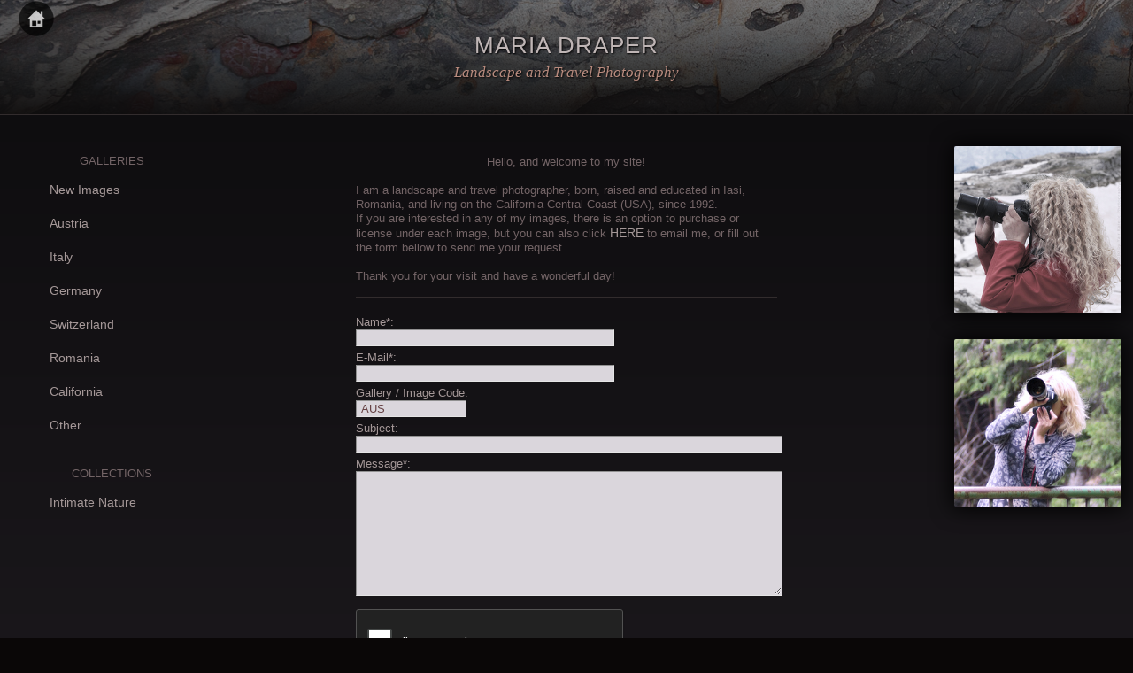

--- FILE ---
content_type: text/html
request_url: https://mariadraper.com/contact.html?imagecode=AUS
body_size: 3341
content:
<!doctype html>
<!--[if lt IE 7]> <html class="ie6 oldie"> <![endif]-->
<!--[if IE 7]>    <html class="ie7 oldie"> <![endif]-->
<!--[if IE 8]>    <html class="ie8 oldie"> <![endif]-->
<!--[if gt IE 8]><!-->
<html class=""
<!--<![endif]-->


<head>
<!-- Google tag (gtag.js) -->
<script async src="https://www.googletagmanager.com/gtag/js?id=G-5RS18C5S3G"></script>
<script>
  window.dataLayer = window.dataLayer || [];
  function gtag(){dataLayer.push(arguments);}
  gtag('js', new Date());

  gtag('config', 'G-5RS18C5S3G');
</script>

<script src="../../../SpryAssets/SpryEffects.js" type="text/javascript"></script>

<meta http-equiv="Content-Type" content="text/html; charset=utf-8" />
<meta name="viewport" content="width=device-width, initial-scale=1"/>
<meta http-equiv="X-UA-Compatible" content="IE=edge">
<meta name="description" content="Contact Me" />
<meta name="keywords" content="contact, information, info" />
<meta name="Rating" content="General" />
<meta name="doc-class" content="Living Document" />
<meta name="Copyright" content="Copyright © Maria Draper. All rights reserved" />
<meta name="google-site-verification" content="QiLhCYFyx9Fz90vlkNQ9JjptQWliwZSPsApjiuC4pmE" />

<title>Contact</title>

<link href="templates2/boilerplate.css" rel="stylesheet" type="text/css" />
<link href="templates2/slide.css" rel="stylesheet" type="text/css" />
<link rel="apple-touch-icon" sizes="180x180" href="/apple-touch-icon.png">
<link rel="icon" type="image/png" sizes="32x32" href="/favicon-32x32.png">
<link rel="icon" type="image/png" sizes="16x16" href="/favicon-16x16.png">
<link rel="manifest" href="/site.webmanifest">

<!-- 
To learn more about the conditional comments around the html tags at the top of the file:
paulirish.com/2008/conditional-stylesheets-vs-css-hacks-answer-neither/

Do the following if you're using your customized build of modernizr (http://www.modernizr.com/):
* insert the link to your js here
* remove the link below to the html5shiv
* add the "no-js" class to the html tags at the top
* you can also remove the link to respond.min.js if you included the MQ Polyfill in your modernizr build 
-->
<!--[if lt IE 9]>
<script src="//html5shiv.googlecode.com/svn/trunk/html5.js"></script>
<![endif]-->
<script src="templates2/respond.min.js"></script>
<script src="querystring.js"></script>
<script type="text/javascript">


<!--
function MM_preloadImages() { //v3.0
  var d=document; if(d.images){ if(!d.MM_p) d.MM_p=new Array();
    var i,j=d.MM_p.length,a=MM_preloadImages.arguments; for(i=0; i<a.length; i++)
    if (a[i].indexOf("#")!=0){ d.MM_p[j]=new Image; d.MM_p[j++].src=a[i];}}
}
function MM_effectAppearFade(targetElement, duration, from, to, toggle)
{
	Spry.Effect.DoFade(targetElement, {duration: duration, from: from, to: to, toggle: toggle});
}
function MM_swapImgRestore() { //v3.0
  var i,x,a=document.MM_sr; for(i=0;a&&i<a.length&&(x=a[i])&&x.oSrc;i++) x.src=x.oSrc;
}

function MM_findObj(n, d) { //v4.01
  var p,i,x;  if(!d) d=document; if((p=n.indexOf("?"))>0&&parent.frames.length) {
    d=parent.frames[n.substring(p+1)].document; n=n.substring(0,p);}
  if(!(x=d[n])&&d.all) x=d.all[n]; for (i=0;!x&&i<d.forms.length;i++) x=d.forms[i][n];
  for(i=0;!x&&d.layers&&i<d.layers.length;i++) x=MM_findObj(n,d.layers[i].document);
  if(!x && d.getElementById) x=d.getElementById(n); return x;
}

function MM_swapImage() { //v3.0
  var i,j=0,x,a=MM_swapImage.arguments; document.MM_sr=new Array; for(i=0;i<(a.length-2);i+=3)
   if ((x=MM_findObj(a[i]))!=null){document.MM_sr[j++]=x; if(!x.oSrc) x.oSrc=x.src; x.src=a[i+2];}
}
//-->
</script>

<!--[if lt IE 8]>
        <script type="text/javascript" src="unitpngfix.js"></script>
<![endif]-->
<script src='https://www.google.com/recaptcha/api.js'></script>
</head>


<body onLoad="MM_preloadImages('images2/res/emailhover.png','images2/res/facebookhover.png','images2/res/500pxhover.png','images2/res/twitterhover.png','images2/res/email2hover.png')">


<div class="gridContainer clearfix">

<a href="index.html" title="Maria Draper Photography | Home" target="_self">
<div id="header">
<div id="home"></div>
<div id="logo">MARIA DRAPER<br /></div>
<div id="photography">Landscape and Travel Photography</div>
</div>
</a>

<div id="menubar">
  
<nav><span class="nav-btn"></span>
<ul class="nav">
<div id="galleries">GALLERIES</div>
<li id="new"><a href="gallery/recent/index.html" title="Recent Images" target="_self">New Images</a></li>
<li id="aus"><a href="gallery/austria/index.html" title="Austria" target="_self">Austria</a></li>
<li id="ita"><a href="gallery/italy/index.html" title="Italy" target="_self">Italy</a></li>
<li id="ger"><a href="gallery/germany/index.html" title="Germany" target="_self">Germany</a></li>
<li id="swi"><a href="gallery/switzerland/index.html" title="Switzerland" target="_self">Switzerland</a></li>
<li id="rom"><a href="gallery/romania/index.html" title="Romania" target="_self">Romania</a></li>
<li id="cal"><a href="gallery/california.html">California</a><ul class="submenu">
	<li id="poi"><a href="gallery/pointlobos/index.html" title="Point Lobos" target="_self">Point Lobos</a></li>
	<li id="big"><a href="gallery/bigsur/index.html" title="Big Sur" target="_self">Big Sur Coast</a></li>
    <li id="car"><a href="gallery/carmel/index.html" title="Carmel" target="_self">Carmel</a></li>
	<li id="pac"><a href="gallery/pacificgrove/index.html" title="Pacific Grove" target="_self">Pacific Grove</a></li>
	<li id="mon"><a href="gallery/monterey/index.html" title="Monterey" target="_self">Monterey</a></li>
    <li id="mor"><a href="gallery/morecal/index.html" title="More California Locations" target="_self">More</a></li></ul></li>
<li id="oth"><a href="gallery/other/index.html" title="Other Images" target="_self">Other</a></li>
</ul>

<ul class="nav">
<div id="collections">COLLECTIONS</div>

<li id="int"><a href="collection/intimates/index.html" title="Intimate Nature" target="_self">Intimate Nature</a></li>

</ul>


</nav>


<br>



</div>

<div id="slide">
  <div id="directcontact">
<div id="aligncenter">Hello, and welcome to my site!<br>
  <br>
</div>
I am a landscape and travel photographer, born, raised and educated in Iasi, Romania, and living on the California Central Coast (USA), since 1992. 
<br>
If you are interested in any of my images, there is an option to purchase or license  under each image, but you can also click <a href="&#77;&#65;&#105;&#108;&#116;&#79;&#58;&#99;&#111;&#110;&#116;&#97;&#99;&#116;&#109;&#97;&#114;&#105;&#97;&#100;&#114;&#97;&#112;&#101;&#114;&#64;&#103;&#109;&#97;&#105;&#108;&#46;&#99;&#111;&#109;" alt="Click to email me" title="Click to email me">HERE</a> to email me, or fill out the form bellow to send me your request.<br>
<br>
Thank you for your visit and have a wonderful day! </div>

<div id="comments">
<form id="contactform" action="websiteform.php" name="emailform" method="post">
<input type="hidden" name="subject" value="Submission" /> 
<input type="hidden" name="redirect" value="thankyou.html" />
<label for="name">Name*:</label><br>

<input name="name" type="text" class="formfields" id="name"/><br>

<label for="email">E-Mail*:</label><br>

<input name="email" type="text" class="formfields" id="email" onblur="MM_validateForm('email','','RisEmail');return document.MM_returnValue" /><br>

<label for="imagecode">Gallery / Image Code:</label><br>

<input name="imagecode" type="text" class="imagecode" id="imagecode" /><br>

<label for="subject">Subject:</label><br>

<input name="subject" type="text" class="subject" id="subject" /><br>

<label for="message">Message*:</label>
<textarea  name="comments" class="message" ></textarea>
<div class="g-recaptcha" data-theme="dark" data-sitekey="6Lc9jlgUAAAAABDhOondJ8slDjzxZLR-tFgmaSDs"></div>
<p>
  <input name="submit" type="submit" class="submit" title="Click to submit your message" onclick="MM_validateForm('email','','NisEmail');return document.MM_returnValue" value="submit"/>
  <input type="hidden" name="form_order" value="alpha"/> <input type="hidden" name="form_delivery" value="default"/>
  <label for="send"></label>
</p>

</form>

  
<script>
var qs = new Querystring();
var photo_imagecode=qs.get('imagecode','');
eval('document.emailform.imagecode.value="'+photo_imagecode+'"');
</script>
  
  
</div> 
  

</div>

<div id="captioncontact">

<ul class="thumbscontact">
<li>
<img src="images2/res/me.jpg" alt="Maria Draper">
</li>

<li>
<img src="images2/res/me2.jpg" alt="Maria Draper">
</li>
</ul>
<br>
<br>
<br>



</div>



<div id="socialmedia">
<div id="emailme"><a href="contact.html" title="Contact Me" target="_parent"><img src="images2/res/email.png" alt="email" name="email" id="email" onMouseOver="MM_swapImage('email','','images2/res/emailhover.png',1)" onMouseOut="MM_swapImgRestore()"></a></div>

<div id="px"><a href="https://500px.com/mariadraper" title="My page on 500px" target="new"><img src="images2/res/500px.png" alt="My page on 500px" name="px" id="px" onMouseOver="MM_swapImage('px','','images2/res/500pxhover.png',1)" onMouseOut="MM_swapImgRestore()"></a></div>

</div>
</div>
 
<div id="copyright">Copyright Maria Draper Photography, 2009 - 2025.  All rights reserved</div>

<script src="https://ajax.googleapis.com/ajax/libs/jquery/3.2.1/jquery.min.js"></script>
<script type="text/javascript" src="templates2/imageMapResizer.min.js"></script>
<script type="text/javascript">
$('map').imageMapResize();
</script>

<script>
$('span.nav-btn').click(function() {
	$('ul.nav').toggle();
})
$(window).resize(function (){
	if ( $(window).width() > 480 ) {
		$('ul.nav').removeAttr('style');
	}
})
</script>




</body>
<script>'undefined'=== typeof _trfq || (window._trfq = []);'undefined'=== typeof _trfd && (window._trfd=[]),_trfd.push({'tccl.baseHost':'secureserver.net'},{'ap':'cpsh-oh'},{'server':'p3plzcpnl504752'},{'dcenter':'p3'},{'cp_id':'9848101'},{'cp_cache':''},{'cp_cl':'8'}) // Monitoring performance to make your website faster. If you want to opt-out, please contact web hosting support.</script><script src='https://img1.wsimg.com/traffic-assets/js/tccl.min.js'></script></html>


--- FILE ---
content_type: text/html; charset=utf-8
request_url: https://www.google.com/recaptcha/api2/anchor?ar=1&k=6Lc9jlgUAAAAABDhOondJ8slDjzxZLR-tFgmaSDs&co=aHR0cHM6Ly9tYXJpYWRyYXBlci5jb206NDQz&hl=en&v=PoyoqOPhxBO7pBk68S4YbpHZ&theme=dark&size=normal&anchor-ms=20000&execute-ms=30000&cb=4h6heq5l40j7
body_size: 49045
content:
<!DOCTYPE HTML><html dir="ltr" lang="en"><head><meta http-equiv="Content-Type" content="text/html; charset=UTF-8">
<meta http-equiv="X-UA-Compatible" content="IE=edge">
<title>reCAPTCHA</title>
<style type="text/css">
/* cyrillic-ext */
@font-face {
  font-family: 'Roboto';
  font-style: normal;
  font-weight: 400;
  font-stretch: 100%;
  src: url(//fonts.gstatic.com/s/roboto/v48/KFO7CnqEu92Fr1ME7kSn66aGLdTylUAMa3GUBHMdazTgWw.woff2) format('woff2');
  unicode-range: U+0460-052F, U+1C80-1C8A, U+20B4, U+2DE0-2DFF, U+A640-A69F, U+FE2E-FE2F;
}
/* cyrillic */
@font-face {
  font-family: 'Roboto';
  font-style: normal;
  font-weight: 400;
  font-stretch: 100%;
  src: url(//fonts.gstatic.com/s/roboto/v48/KFO7CnqEu92Fr1ME7kSn66aGLdTylUAMa3iUBHMdazTgWw.woff2) format('woff2');
  unicode-range: U+0301, U+0400-045F, U+0490-0491, U+04B0-04B1, U+2116;
}
/* greek-ext */
@font-face {
  font-family: 'Roboto';
  font-style: normal;
  font-weight: 400;
  font-stretch: 100%;
  src: url(//fonts.gstatic.com/s/roboto/v48/KFO7CnqEu92Fr1ME7kSn66aGLdTylUAMa3CUBHMdazTgWw.woff2) format('woff2');
  unicode-range: U+1F00-1FFF;
}
/* greek */
@font-face {
  font-family: 'Roboto';
  font-style: normal;
  font-weight: 400;
  font-stretch: 100%;
  src: url(//fonts.gstatic.com/s/roboto/v48/KFO7CnqEu92Fr1ME7kSn66aGLdTylUAMa3-UBHMdazTgWw.woff2) format('woff2');
  unicode-range: U+0370-0377, U+037A-037F, U+0384-038A, U+038C, U+038E-03A1, U+03A3-03FF;
}
/* math */
@font-face {
  font-family: 'Roboto';
  font-style: normal;
  font-weight: 400;
  font-stretch: 100%;
  src: url(//fonts.gstatic.com/s/roboto/v48/KFO7CnqEu92Fr1ME7kSn66aGLdTylUAMawCUBHMdazTgWw.woff2) format('woff2');
  unicode-range: U+0302-0303, U+0305, U+0307-0308, U+0310, U+0312, U+0315, U+031A, U+0326-0327, U+032C, U+032F-0330, U+0332-0333, U+0338, U+033A, U+0346, U+034D, U+0391-03A1, U+03A3-03A9, U+03B1-03C9, U+03D1, U+03D5-03D6, U+03F0-03F1, U+03F4-03F5, U+2016-2017, U+2034-2038, U+203C, U+2040, U+2043, U+2047, U+2050, U+2057, U+205F, U+2070-2071, U+2074-208E, U+2090-209C, U+20D0-20DC, U+20E1, U+20E5-20EF, U+2100-2112, U+2114-2115, U+2117-2121, U+2123-214F, U+2190, U+2192, U+2194-21AE, U+21B0-21E5, U+21F1-21F2, U+21F4-2211, U+2213-2214, U+2216-22FF, U+2308-230B, U+2310, U+2319, U+231C-2321, U+2336-237A, U+237C, U+2395, U+239B-23B7, U+23D0, U+23DC-23E1, U+2474-2475, U+25AF, U+25B3, U+25B7, U+25BD, U+25C1, U+25CA, U+25CC, U+25FB, U+266D-266F, U+27C0-27FF, U+2900-2AFF, U+2B0E-2B11, U+2B30-2B4C, U+2BFE, U+3030, U+FF5B, U+FF5D, U+1D400-1D7FF, U+1EE00-1EEFF;
}
/* symbols */
@font-face {
  font-family: 'Roboto';
  font-style: normal;
  font-weight: 400;
  font-stretch: 100%;
  src: url(//fonts.gstatic.com/s/roboto/v48/KFO7CnqEu92Fr1ME7kSn66aGLdTylUAMaxKUBHMdazTgWw.woff2) format('woff2');
  unicode-range: U+0001-000C, U+000E-001F, U+007F-009F, U+20DD-20E0, U+20E2-20E4, U+2150-218F, U+2190, U+2192, U+2194-2199, U+21AF, U+21E6-21F0, U+21F3, U+2218-2219, U+2299, U+22C4-22C6, U+2300-243F, U+2440-244A, U+2460-24FF, U+25A0-27BF, U+2800-28FF, U+2921-2922, U+2981, U+29BF, U+29EB, U+2B00-2BFF, U+4DC0-4DFF, U+FFF9-FFFB, U+10140-1018E, U+10190-1019C, U+101A0, U+101D0-101FD, U+102E0-102FB, U+10E60-10E7E, U+1D2C0-1D2D3, U+1D2E0-1D37F, U+1F000-1F0FF, U+1F100-1F1AD, U+1F1E6-1F1FF, U+1F30D-1F30F, U+1F315, U+1F31C, U+1F31E, U+1F320-1F32C, U+1F336, U+1F378, U+1F37D, U+1F382, U+1F393-1F39F, U+1F3A7-1F3A8, U+1F3AC-1F3AF, U+1F3C2, U+1F3C4-1F3C6, U+1F3CA-1F3CE, U+1F3D4-1F3E0, U+1F3ED, U+1F3F1-1F3F3, U+1F3F5-1F3F7, U+1F408, U+1F415, U+1F41F, U+1F426, U+1F43F, U+1F441-1F442, U+1F444, U+1F446-1F449, U+1F44C-1F44E, U+1F453, U+1F46A, U+1F47D, U+1F4A3, U+1F4B0, U+1F4B3, U+1F4B9, U+1F4BB, U+1F4BF, U+1F4C8-1F4CB, U+1F4D6, U+1F4DA, U+1F4DF, U+1F4E3-1F4E6, U+1F4EA-1F4ED, U+1F4F7, U+1F4F9-1F4FB, U+1F4FD-1F4FE, U+1F503, U+1F507-1F50B, U+1F50D, U+1F512-1F513, U+1F53E-1F54A, U+1F54F-1F5FA, U+1F610, U+1F650-1F67F, U+1F687, U+1F68D, U+1F691, U+1F694, U+1F698, U+1F6AD, U+1F6B2, U+1F6B9-1F6BA, U+1F6BC, U+1F6C6-1F6CF, U+1F6D3-1F6D7, U+1F6E0-1F6EA, U+1F6F0-1F6F3, U+1F6F7-1F6FC, U+1F700-1F7FF, U+1F800-1F80B, U+1F810-1F847, U+1F850-1F859, U+1F860-1F887, U+1F890-1F8AD, U+1F8B0-1F8BB, U+1F8C0-1F8C1, U+1F900-1F90B, U+1F93B, U+1F946, U+1F984, U+1F996, U+1F9E9, U+1FA00-1FA6F, U+1FA70-1FA7C, U+1FA80-1FA89, U+1FA8F-1FAC6, U+1FACE-1FADC, U+1FADF-1FAE9, U+1FAF0-1FAF8, U+1FB00-1FBFF;
}
/* vietnamese */
@font-face {
  font-family: 'Roboto';
  font-style: normal;
  font-weight: 400;
  font-stretch: 100%;
  src: url(//fonts.gstatic.com/s/roboto/v48/KFO7CnqEu92Fr1ME7kSn66aGLdTylUAMa3OUBHMdazTgWw.woff2) format('woff2');
  unicode-range: U+0102-0103, U+0110-0111, U+0128-0129, U+0168-0169, U+01A0-01A1, U+01AF-01B0, U+0300-0301, U+0303-0304, U+0308-0309, U+0323, U+0329, U+1EA0-1EF9, U+20AB;
}
/* latin-ext */
@font-face {
  font-family: 'Roboto';
  font-style: normal;
  font-weight: 400;
  font-stretch: 100%;
  src: url(//fonts.gstatic.com/s/roboto/v48/KFO7CnqEu92Fr1ME7kSn66aGLdTylUAMa3KUBHMdazTgWw.woff2) format('woff2');
  unicode-range: U+0100-02BA, U+02BD-02C5, U+02C7-02CC, U+02CE-02D7, U+02DD-02FF, U+0304, U+0308, U+0329, U+1D00-1DBF, U+1E00-1E9F, U+1EF2-1EFF, U+2020, U+20A0-20AB, U+20AD-20C0, U+2113, U+2C60-2C7F, U+A720-A7FF;
}
/* latin */
@font-face {
  font-family: 'Roboto';
  font-style: normal;
  font-weight: 400;
  font-stretch: 100%;
  src: url(//fonts.gstatic.com/s/roboto/v48/KFO7CnqEu92Fr1ME7kSn66aGLdTylUAMa3yUBHMdazQ.woff2) format('woff2');
  unicode-range: U+0000-00FF, U+0131, U+0152-0153, U+02BB-02BC, U+02C6, U+02DA, U+02DC, U+0304, U+0308, U+0329, U+2000-206F, U+20AC, U+2122, U+2191, U+2193, U+2212, U+2215, U+FEFF, U+FFFD;
}
/* cyrillic-ext */
@font-face {
  font-family: 'Roboto';
  font-style: normal;
  font-weight: 500;
  font-stretch: 100%;
  src: url(//fonts.gstatic.com/s/roboto/v48/KFO7CnqEu92Fr1ME7kSn66aGLdTylUAMa3GUBHMdazTgWw.woff2) format('woff2');
  unicode-range: U+0460-052F, U+1C80-1C8A, U+20B4, U+2DE0-2DFF, U+A640-A69F, U+FE2E-FE2F;
}
/* cyrillic */
@font-face {
  font-family: 'Roboto';
  font-style: normal;
  font-weight: 500;
  font-stretch: 100%;
  src: url(//fonts.gstatic.com/s/roboto/v48/KFO7CnqEu92Fr1ME7kSn66aGLdTylUAMa3iUBHMdazTgWw.woff2) format('woff2');
  unicode-range: U+0301, U+0400-045F, U+0490-0491, U+04B0-04B1, U+2116;
}
/* greek-ext */
@font-face {
  font-family: 'Roboto';
  font-style: normal;
  font-weight: 500;
  font-stretch: 100%;
  src: url(//fonts.gstatic.com/s/roboto/v48/KFO7CnqEu92Fr1ME7kSn66aGLdTylUAMa3CUBHMdazTgWw.woff2) format('woff2');
  unicode-range: U+1F00-1FFF;
}
/* greek */
@font-face {
  font-family: 'Roboto';
  font-style: normal;
  font-weight: 500;
  font-stretch: 100%;
  src: url(//fonts.gstatic.com/s/roboto/v48/KFO7CnqEu92Fr1ME7kSn66aGLdTylUAMa3-UBHMdazTgWw.woff2) format('woff2');
  unicode-range: U+0370-0377, U+037A-037F, U+0384-038A, U+038C, U+038E-03A1, U+03A3-03FF;
}
/* math */
@font-face {
  font-family: 'Roboto';
  font-style: normal;
  font-weight: 500;
  font-stretch: 100%;
  src: url(//fonts.gstatic.com/s/roboto/v48/KFO7CnqEu92Fr1ME7kSn66aGLdTylUAMawCUBHMdazTgWw.woff2) format('woff2');
  unicode-range: U+0302-0303, U+0305, U+0307-0308, U+0310, U+0312, U+0315, U+031A, U+0326-0327, U+032C, U+032F-0330, U+0332-0333, U+0338, U+033A, U+0346, U+034D, U+0391-03A1, U+03A3-03A9, U+03B1-03C9, U+03D1, U+03D5-03D6, U+03F0-03F1, U+03F4-03F5, U+2016-2017, U+2034-2038, U+203C, U+2040, U+2043, U+2047, U+2050, U+2057, U+205F, U+2070-2071, U+2074-208E, U+2090-209C, U+20D0-20DC, U+20E1, U+20E5-20EF, U+2100-2112, U+2114-2115, U+2117-2121, U+2123-214F, U+2190, U+2192, U+2194-21AE, U+21B0-21E5, U+21F1-21F2, U+21F4-2211, U+2213-2214, U+2216-22FF, U+2308-230B, U+2310, U+2319, U+231C-2321, U+2336-237A, U+237C, U+2395, U+239B-23B7, U+23D0, U+23DC-23E1, U+2474-2475, U+25AF, U+25B3, U+25B7, U+25BD, U+25C1, U+25CA, U+25CC, U+25FB, U+266D-266F, U+27C0-27FF, U+2900-2AFF, U+2B0E-2B11, U+2B30-2B4C, U+2BFE, U+3030, U+FF5B, U+FF5D, U+1D400-1D7FF, U+1EE00-1EEFF;
}
/* symbols */
@font-face {
  font-family: 'Roboto';
  font-style: normal;
  font-weight: 500;
  font-stretch: 100%;
  src: url(//fonts.gstatic.com/s/roboto/v48/KFO7CnqEu92Fr1ME7kSn66aGLdTylUAMaxKUBHMdazTgWw.woff2) format('woff2');
  unicode-range: U+0001-000C, U+000E-001F, U+007F-009F, U+20DD-20E0, U+20E2-20E4, U+2150-218F, U+2190, U+2192, U+2194-2199, U+21AF, U+21E6-21F0, U+21F3, U+2218-2219, U+2299, U+22C4-22C6, U+2300-243F, U+2440-244A, U+2460-24FF, U+25A0-27BF, U+2800-28FF, U+2921-2922, U+2981, U+29BF, U+29EB, U+2B00-2BFF, U+4DC0-4DFF, U+FFF9-FFFB, U+10140-1018E, U+10190-1019C, U+101A0, U+101D0-101FD, U+102E0-102FB, U+10E60-10E7E, U+1D2C0-1D2D3, U+1D2E0-1D37F, U+1F000-1F0FF, U+1F100-1F1AD, U+1F1E6-1F1FF, U+1F30D-1F30F, U+1F315, U+1F31C, U+1F31E, U+1F320-1F32C, U+1F336, U+1F378, U+1F37D, U+1F382, U+1F393-1F39F, U+1F3A7-1F3A8, U+1F3AC-1F3AF, U+1F3C2, U+1F3C4-1F3C6, U+1F3CA-1F3CE, U+1F3D4-1F3E0, U+1F3ED, U+1F3F1-1F3F3, U+1F3F5-1F3F7, U+1F408, U+1F415, U+1F41F, U+1F426, U+1F43F, U+1F441-1F442, U+1F444, U+1F446-1F449, U+1F44C-1F44E, U+1F453, U+1F46A, U+1F47D, U+1F4A3, U+1F4B0, U+1F4B3, U+1F4B9, U+1F4BB, U+1F4BF, U+1F4C8-1F4CB, U+1F4D6, U+1F4DA, U+1F4DF, U+1F4E3-1F4E6, U+1F4EA-1F4ED, U+1F4F7, U+1F4F9-1F4FB, U+1F4FD-1F4FE, U+1F503, U+1F507-1F50B, U+1F50D, U+1F512-1F513, U+1F53E-1F54A, U+1F54F-1F5FA, U+1F610, U+1F650-1F67F, U+1F687, U+1F68D, U+1F691, U+1F694, U+1F698, U+1F6AD, U+1F6B2, U+1F6B9-1F6BA, U+1F6BC, U+1F6C6-1F6CF, U+1F6D3-1F6D7, U+1F6E0-1F6EA, U+1F6F0-1F6F3, U+1F6F7-1F6FC, U+1F700-1F7FF, U+1F800-1F80B, U+1F810-1F847, U+1F850-1F859, U+1F860-1F887, U+1F890-1F8AD, U+1F8B0-1F8BB, U+1F8C0-1F8C1, U+1F900-1F90B, U+1F93B, U+1F946, U+1F984, U+1F996, U+1F9E9, U+1FA00-1FA6F, U+1FA70-1FA7C, U+1FA80-1FA89, U+1FA8F-1FAC6, U+1FACE-1FADC, U+1FADF-1FAE9, U+1FAF0-1FAF8, U+1FB00-1FBFF;
}
/* vietnamese */
@font-face {
  font-family: 'Roboto';
  font-style: normal;
  font-weight: 500;
  font-stretch: 100%;
  src: url(//fonts.gstatic.com/s/roboto/v48/KFO7CnqEu92Fr1ME7kSn66aGLdTylUAMa3OUBHMdazTgWw.woff2) format('woff2');
  unicode-range: U+0102-0103, U+0110-0111, U+0128-0129, U+0168-0169, U+01A0-01A1, U+01AF-01B0, U+0300-0301, U+0303-0304, U+0308-0309, U+0323, U+0329, U+1EA0-1EF9, U+20AB;
}
/* latin-ext */
@font-face {
  font-family: 'Roboto';
  font-style: normal;
  font-weight: 500;
  font-stretch: 100%;
  src: url(//fonts.gstatic.com/s/roboto/v48/KFO7CnqEu92Fr1ME7kSn66aGLdTylUAMa3KUBHMdazTgWw.woff2) format('woff2');
  unicode-range: U+0100-02BA, U+02BD-02C5, U+02C7-02CC, U+02CE-02D7, U+02DD-02FF, U+0304, U+0308, U+0329, U+1D00-1DBF, U+1E00-1E9F, U+1EF2-1EFF, U+2020, U+20A0-20AB, U+20AD-20C0, U+2113, U+2C60-2C7F, U+A720-A7FF;
}
/* latin */
@font-face {
  font-family: 'Roboto';
  font-style: normal;
  font-weight: 500;
  font-stretch: 100%;
  src: url(//fonts.gstatic.com/s/roboto/v48/KFO7CnqEu92Fr1ME7kSn66aGLdTylUAMa3yUBHMdazQ.woff2) format('woff2');
  unicode-range: U+0000-00FF, U+0131, U+0152-0153, U+02BB-02BC, U+02C6, U+02DA, U+02DC, U+0304, U+0308, U+0329, U+2000-206F, U+20AC, U+2122, U+2191, U+2193, U+2212, U+2215, U+FEFF, U+FFFD;
}
/* cyrillic-ext */
@font-face {
  font-family: 'Roboto';
  font-style: normal;
  font-weight: 900;
  font-stretch: 100%;
  src: url(//fonts.gstatic.com/s/roboto/v48/KFO7CnqEu92Fr1ME7kSn66aGLdTylUAMa3GUBHMdazTgWw.woff2) format('woff2');
  unicode-range: U+0460-052F, U+1C80-1C8A, U+20B4, U+2DE0-2DFF, U+A640-A69F, U+FE2E-FE2F;
}
/* cyrillic */
@font-face {
  font-family: 'Roboto';
  font-style: normal;
  font-weight: 900;
  font-stretch: 100%;
  src: url(//fonts.gstatic.com/s/roboto/v48/KFO7CnqEu92Fr1ME7kSn66aGLdTylUAMa3iUBHMdazTgWw.woff2) format('woff2');
  unicode-range: U+0301, U+0400-045F, U+0490-0491, U+04B0-04B1, U+2116;
}
/* greek-ext */
@font-face {
  font-family: 'Roboto';
  font-style: normal;
  font-weight: 900;
  font-stretch: 100%;
  src: url(//fonts.gstatic.com/s/roboto/v48/KFO7CnqEu92Fr1ME7kSn66aGLdTylUAMa3CUBHMdazTgWw.woff2) format('woff2');
  unicode-range: U+1F00-1FFF;
}
/* greek */
@font-face {
  font-family: 'Roboto';
  font-style: normal;
  font-weight: 900;
  font-stretch: 100%;
  src: url(//fonts.gstatic.com/s/roboto/v48/KFO7CnqEu92Fr1ME7kSn66aGLdTylUAMa3-UBHMdazTgWw.woff2) format('woff2');
  unicode-range: U+0370-0377, U+037A-037F, U+0384-038A, U+038C, U+038E-03A1, U+03A3-03FF;
}
/* math */
@font-face {
  font-family: 'Roboto';
  font-style: normal;
  font-weight: 900;
  font-stretch: 100%;
  src: url(//fonts.gstatic.com/s/roboto/v48/KFO7CnqEu92Fr1ME7kSn66aGLdTylUAMawCUBHMdazTgWw.woff2) format('woff2');
  unicode-range: U+0302-0303, U+0305, U+0307-0308, U+0310, U+0312, U+0315, U+031A, U+0326-0327, U+032C, U+032F-0330, U+0332-0333, U+0338, U+033A, U+0346, U+034D, U+0391-03A1, U+03A3-03A9, U+03B1-03C9, U+03D1, U+03D5-03D6, U+03F0-03F1, U+03F4-03F5, U+2016-2017, U+2034-2038, U+203C, U+2040, U+2043, U+2047, U+2050, U+2057, U+205F, U+2070-2071, U+2074-208E, U+2090-209C, U+20D0-20DC, U+20E1, U+20E5-20EF, U+2100-2112, U+2114-2115, U+2117-2121, U+2123-214F, U+2190, U+2192, U+2194-21AE, U+21B0-21E5, U+21F1-21F2, U+21F4-2211, U+2213-2214, U+2216-22FF, U+2308-230B, U+2310, U+2319, U+231C-2321, U+2336-237A, U+237C, U+2395, U+239B-23B7, U+23D0, U+23DC-23E1, U+2474-2475, U+25AF, U+25B3, U+25B7, U+25BD, U+25C1, U+25CA, U+25CC, U+25FB, U+266D-266F, U+27C0-27FF, U+2900-2AFF, U+2B0E-2B11, U+2B30-2B4C, U+2BFE, U+3030, U+FF5B, U+FF5D, U+1D400-1D7FF, U+1EE00-1EEFF;
}
/* symbols */
@font-face {
  font-family: 'Roboto';
  font-style: normal;
  font-weight: 900;
  font-stretch: 100%;
  src: url(//fonts.gstatic.com/s/roboto/v48/KFO7CnqEu92Fr1ME7kSn66aGLdTylUAMaxKUBHMdazTgWw.woff2) format('woff2');
  unicode-range: U+0001-000C, U+000E-001F, U+007F-009F, U+20DD-20E0, U+20E2-20E4, U+2150-218F, U+2190, U+2192, U+2194-2199, U+21AF, U+21E6-21F0, U+21F3, U+2218-2219, U+2299, U+22C4-22C6, U+2300-243F, U+2440-244A, U+2460-24FF, U+25A0-27BF, U+2800-28FF, U+2921-2922, U+2981, U+29BF, U+29EB, U+2B00-2BFF, U+4DC0-4DFF, U+FFF9-FFFB, U+10140-1018E, U+10190-1019C, U+101A0, U+101D0-101FD, U+102E0-102FB, U+10E60-10E7E, U+1D2C0-1D2D3, U+1D2E0-1D37F, U+1F000-1F0FF, U+1F100-1F1AD, U+1F1E6-1F1FF, U+1F30D-1F30F, U+1F315, U+1F31C, U+1F31E, U+1F320-1F32C, U+1F336, U+1F378, U+1F37D, U+1F382, U+1F393-1F39F, U+1F3A7-1F3A8, U+1F3AC-1F3AF, U+1F3C2, U+1F3C4-1F3C6, U+1F3CA-1F3CE, U+1F3D4-1F3E0, U+1F3ED, U+1F3F1-1F3F3, U+1F3F5-1F3F7, U+1F408, U+1F415, U+1F41F, U+1F426, U+1F43F, U+1F441-1F442, U+1F444, U+1F446-1F449, U+1F44C-1F44E, U+1F453, U+1F46A, U+1F47D, U+1F4A3, U+1F4B0, U+1F4B3, U+1F4B9, U+1F4BB, U+1F4BF, U+1F4C8-1F4CB, U+1F4D6, U+1F4DA, U+1F4DF, U+1F4E3-1F4E6, U+1F4EA-1F4ED, U+1F4F7, U+1F4F9-1F4FB, U+1F4FD-1F4FE, U+1F503, U+1F507-1F50B, U+1F50D, U+1F512-1F513, U+1F53E-1F54A, U+1F54F-1F5FA, U+1F610, U+1F650-1F67F, U+1F687, U+1F68D, U+1F691, U+1F694, U+1F698, U+1F6AD, U+1F6B2, U+1F6B9-1F6BA, U+1F6BC, U+1F6C6-1F6CF, U+1F6D3-1F6D7, U+1F6E0-1F6EA, U+1F6F0-1F6F3, U+1F6F7-1F6FC, U+1F700-1F7FF, U+1F800-1F80B, U+1F810-1F847, U+1F850-1F859, U+1F860-1F887, U+1F890-1F8AD, U+1F8B0-1F8BB, U+1F8C0-1F8C1, U+1F900-1F90B, U+1F93B, U+1F946, U+1F984, U+1F996, U+1F9E9, U+1FA00-1FA6F, U+1FA70-1FA7C, U+1FA80-1FA89, U+1FA8F-1FAC6, U+1FACE-1FADC, U+1FADF-1FAE9, U+1FAF0-1FAF8, U+1FB00-1FBFF;
}
/* vietnamese */
@font-face {
  font-family: 'Roboto';
  font-style: normal;
  font-weight: 900;
  font-stretch: 100%;
  src: url(//fonts.gstatic.com/s/roboto/v48/KFO7CnqEu92Fr1ME7kSn66aGLdTylUAMa3OUBHMdazTgWw.woff2) format('woff2');
  unicode-range: U+0102-0103, U+0110-0111, U+0128-0129, U+0168-0169, U+01A0-01A1, U+01AF-01B0, U+0300-0301, U+0303-0304, U+0308-0309, U+0323, U+0329, U+1EA0-1EF9, U+20AB;
}
/* latin-ext */
@font-face {
  font-family: 'Roboto';
  font-style: normal;
  font-weight: 900;
  font-stretch: 100%;
  src: url(//fonts.gstatic.com/s/roboto/v48/KFO7CnqEu92Fr1ME7kSn66aGLdTylUAMa3KUBHMdazTgWw.woff2) format('woff2');
  unicode-range: U+0100-02BA, U+02BD-02C5, U+02C7-02CC, U+02CE-02D7, U+02DD-02FF, U+0304, U+0308, U+0329, U+1D00-1DBF, U+1E00-1E9F, U+1EF2-1EFF, U+2020, U+20A0-20AB, U+20AD-20C0, U+2113, U+2C60-2C7F, U+A720-A7FF;
}
/* latin */
@font-face {
  font-family: 'Roboto';
  font-style: normal;
  font-weight: 900;
  font-stretch: 100%;
  src: url(//fonts.gstatic.com/s/roboto/v48/KFO7CnqEu92Fr1ME7kSn66aGLdTylUAMa3yUBHMdazQ.woff2) format('woff2');
  unicode-range: U+0000-00FF, U+0131, U+0152-0153, U+02BB-02BC, U+02C6, U+02DA, U+02DC, U+0304, U+0308, U+0329, U+2000-206F, U+20AC, U+2122, U+2191, U+2193, U+2212, U+2215, U+FEFF, U+FFFD;
}

</style>
<link rel="stylesheet" type="text/css" href="https://www.gstatic.com/recaptcha/releases/PoyoqOPhxBO7pBk68S4YbpHZ/styles__ltr.css">
<script nonce="ZXP1Y7xdRLMex2Ji7Z_t5g" type="text/javascript">window['__recaptcha_api'] = 'https://www.google.com/recaptcha/api2/';</script>
<script type="text/javascript" src="https://www.gstatic.com/recaptcha/releases/PoyoqOPhxBO7pBk68S4YbpHZ/recaptcha__en.js" nonce="ZXP1Y7xdRLMex2Ji7Z_t5g">
      
    </script></head>
<body><div id="rc-anchor-alert" class="rc-anchor-alert"></div>
<input type="hidden" id="recaptcha-token" value="[base64]">
<script type="text/javascript" nonce="ZXP1Y7xdRLMex2Ji7Z_t5g">
      recaptcha.anchor.Main.init("[\x22ainput\x22,[\x22bgdata\x22,\x22\x22,\[base64]/[base64]/[base64]/[base64]/cjw8ejpyPj4+eil9Y2F0Y2gobCl7dGhyb3cgbDt9fSxIPWZ1bmN0aW9uKHcsdCx6KXtpZih3PT0xOTR8fHc9PTIwOCl0LnZbd10/dC52W3ddLmNvbmNhdCh6KTp0LnZbd109b2Yoeix0KTtlbHNle2lmKHQuYkImJnchPTMxNylyZXR1cm47dz09NjZ8fHc9PTEyMnx8dz09NDcwfHx3PT00NHx8dz09NDE2fHx3PT0zOTd8fHc9PTQyMXx8dz09Njh8fHc9PTcwfHx3PT0xODQ/[base64]/[base64]/[base64]/bmV3IGRbVl0oSlswXSk6cD09Mj9uZXcgZFtWXShKWzBdLEpbMV0pOnA9PTM/bmV3IGRbVl0oSlswXSxKWzFdLEpbMl0pOnA9PTQ/[base64]/[base64]/[base64]/[base64]\x22,\[base64]\\u003d\\u003d\x22,\x22HC53wpo9TsKFbMK8OQDDj2DDmsKULsO8UMOvWsK7dmFCw6UCwpsvw5pbYsOBw4rCjV3DlsO1w43Cj8Kyw73ChcKcw6XCkcOUw6/DiCp/Tnt1Y8K+wp4vT2jCjQfDoDLCk8K4EcK4w60FV8KxAsKyU8KOYG94NcOYAWtoPz/CmzvDtDZ7M8Ovw5TDjMOuw6Y3K2zDgG8QwrDDlB/CmUBdwqjDosKaHDbDk1PCoMOGEnPDnlLCs8OxPsObb8Kuw53DrsKkwos5w7vCucONfB3CjSDCjV7CuVNpw5HDsFAFdHIXCcO1d8Kpw5XDt8KEAsOOwp4YNMO6wprDtMKWw4fDpsKEwofCoAHCqArCuHRLIFzDkx/ChADCncOrMcKgTlw/JUjCisOIPUDDksO+w7HDncORHTI6woPDlQDDjcKYw65pw6Q0FsKfNsKqcMK6BBPDgk3Ct8OkJE5Qw4Npwqt8wpvDulsGSlc/F8OPw7FNRgXCncKQfcKCB8Kfw7R7w7PDvCbCvlnChRXDpMKVLcKkB2prJTJadcKUPMOgEcO3OXQRw7bCgm/DqcO1XMKVwpnCt8OXwqpscsKiwp3CswHCkMKRwq3CjhtrwptTw5zCvsKxw5LClH3DmyA2wqvCrcKMw6YcwpXDuiMOwrDCnXJZNsOTGMO3w4dJw7d2w57CkMOuAAlvw4hPw73ChHDDgFvDjU/Dg2wXw71iYsKXdX/DjBEmZXIybcKUwpLCpjp1w4/DkcOfw4zDhFdjJVU/w5jDskjDu3E/[base64]/DjMKgw67Cv8KKf8Ohwp4qbgsEUyLCgzLCgsOqNcKrb2zCiWxJfMKlwoJ3w6Zewo7CoMOnwrXCusKCDcO4SgnDt8OnwofCu1dswp8oRsKjw5JPUMO0MU7DulzCrDYJN8KBaXLDh8KgwqrCrwjDvzrCq8Kff3FJwq/CtDzCi2bCgCB4JMKaWMO6FlDDp8KIwo/DnsK6cT3CpXU6J8OLC8OFwq9Gw6zCk8OiCMKjw6TCmD3Cog/CpG8RXsKoVTMmw5rCmxxGccOSwqbChUDDszwcwolkwr0zOGDDsWXDj3TDjTbDvV3DiRLChMOSwpY4w4Bmw7TCtH5KwodRwpPCpX/CjsK2w7jDtMOpTMOWwqVPJhFAwoTDi8OSw4Mrw4PCmsKhNALDmyTDsWLCl8O9RsOtw7E1w5BcwpQqw6gtw74/wqPDlMKtdcOVwr3DocKDY8KoV8KVGsKwMMOTwp7Co0kSw40ewrt4woTDpELDjXvCniLCn2HDshHChBIDdkY8w57ClSfDqMKbOWE3BjvDg8KeWAvDoTPDsAHCuMKYw4/Du8KRNCHDsycSwpsKwqlkwoRYwo5xHsKREk9dAVLCh8O7wrh+w70HB8OlwoFrw4HDiFTCt8KjbcKxw6TCucK0DcKlwovCr8OkaMOgXsK+w77DpsOtwrYQw7wSwqPDln0KwqLCmhPDg8O0w6dYw7/[base64]/CosKvwqZ3eQnCh29RwqQLw5trNUTCs8Onw7J6NFPCnsKhVifDnV9Lwo/CjiHDtE3DpQ55wq/DuQ3CvEV9Fjg0w5bCiQXClMKWKj43ZMKWG0DDucK8w5jDsCvDnsKjRWYMw59AwoFGDBXCpS3CjMOqw688wrfCpxDDhFlUwr3Dmx9+FX0bwrIuwpHCssOWw6gtwoRjYMOTK2w7JBB0eXLCqcKFw6sUwpAZw7bDgsKtHMKBdcKcIl/CoknDisOlZEcdLWRMw5AOG0bDtsKPQcKtwofDuVHCq8KpwrLDo8KrwrrDnw7CicKOUHrDusKvwo/DhsKFw57DpsOdKQ/CrVDDhMOmw5rCucOvbcKqw5jDjXwcCg04c8OMSWFXP8OUNcOVJEtRwpzChcOBQMKkd38TwrDDtGYIwq48CsKewpXCjUsDw5s9NsKXw7PCj8OSw7LCp8K1NMKqeDRsPwXDlsO7w4AUwrlQYnYFw5/DgmfDssK+w7XCrsOCwpvCq8Ojwr81dMKjdRDCsWfDusOXwqpxM8KZD3TCqjfDtMOZw67DhMKjdh3CscKjPg/CimoBcsOewo3DiMKrw6wiEmVsRnTChsKMw4I4dMOANXjDgMKeRH/ChMOMw7lLaMKJMcK9VcK4DMKpw7JfwrLCsigVwoVqw5HDpzpvwo7CiX48worDol1AIMOswppRw5fDq3zCkGsQwrzCpMOBw77Ct8KTw5JiN0tnQknCpD5Hd8KQR0TDqsK2TRAnS8Orwqk7Dw8DW8OZw6jDijLDl8OAY8ObfMO/PsKnw5xzRzQ6TSwQdQZiwrjDo1oeFyJUw7lTw5cHw6LDrDxTayVvNHnCu8Odw4ZGfxMyEsOwwpLDjjzDl8O+KkrDgxJbVxNWwqDCvCQAwoofSWnCusOlwr/CrQ/CmgfDjTwmw43DmcKZw5Ikw7BqU2/CqMKjw6/Du8OjRsOiHMOzwqh3w7oOcDzDtMKPwrjCsg45IkXCsMO8e8KSw5ZtwqLCqVBPMsOEHMK2P0vCnH9fIk/Dig7Dg8OHwr5AbMKVYcO+w4dKM8OfA8Onw5vDrn/Cn8OYwrczRMOdFjE0KcK2w5fCocK7wonCrUFmw4xdwr/[base64]/B1R4w4rDjzhHVivDv1hQwq3DisOKw6hyG8OAwpfDsHUWAMKpOyzCknnCvmEywpfCusKnMgllw6LDiDfCjcOuPcKRwoY6wrUHw50+UcO5P8Kpw5rDtMOMMSBvw4/DjcKJw6AiRMOlw6fCojLCiMOewrkjw4zDqMK1wpTCuMKsw4bDlMKew6Fsw7rDvMOPbzc8bsK0wp/Dq8Osw7ALEmY1w6FGH3PCvzfCucOPw6zDs8OwXcKhSR3DuFUhw4kHw65kw5jDkBDDscKiZx7DjWrDmMKSwonDoxbDgk3Ck8O2woJoawbCkmpvwoZuw5cnw4BKB8KOBEdXwqLCisKKw5DDrjvCqjfDo3/Cj0/DphF3QMKRXlZMPcKywp3DjysZw6bCpQbDm8KCEMK5I3XDusKwwqbCmx3DkxQCw5HCikclHFJRwod6DsOVNsOkw7fCukLCiG/CqMK9SMOhSCYKExQuw6zCusOEw67CiGt7bwXDvjMgXMOndwB2cTzDqEPDhwUTwqYiwrowZ8K1wqMxw4oAwpNzd8OfSl4zHlPCjn/CtHEdWy59fzHDp8K4w70vw5fDr8Ogw4prwqTCsMKIbxpowpLDpzrChUM1VMOLdMOUwoHCqsKiw7HCqcOxQg/[base64]/wrUzw5vDqsK5wrbDl8K8w7EIwp54CV/DpsK8wqjDtWzCgcOybMKIwrnCqMK5CsKOLsOCDyLDo8KSFm/DkcKuT8OQTnnDtMOJLcOtwotOV8KlwqTCsXNNw6oyaCtBwq7DskjCjsOewrPDmMKnKS1Jw5jDvcODwqzCgnXCjC5Fwq1OS8O7ZMOjwojCksKmwrHCiUTCosOjccKnPMOZwovDtl5ud2teXcKxUMKIWcKAwr/DksOTw4Fdw4JAw4rDiiwjwp/Dk0PDtXrCtnjClFw9w6PDuMKEDMKawqRtNAIhwpDDlcOYFwjDgEtDw4lBw7JvMcOCYxd3EMK/Hj/ClREgwq5QwovDtsOZLsKdHsOBw7hVw7XDsMOgP8KRU8KqEcO5BUQowrLCjsKGJyfChF7DqMKXSAMzcgpAXgLCgsOhC8Oaw5dOCMKyw4pbP1bCpyLCi17DmHjCqcK3VkrDtMKbG8Ocw7kCb8OzEA/CtsKqEAMERsKuETB3w4ZKQsKYcwnDjcOrwqbCtkNoHMK/XhIxwooMw7PClsO2GcK/[base64]/[base64]/Dv8K+woXCscK0PsKvw7PDtcKlw4ZVEcKoIsOZw6V8wpJdw4wFwpBfwoPDt8Kqw6bDnUN6WMKyJMKRw5BCwpfClsKxw5IEehpfw6TCu1lyBg/CgWQKI8KFw6Qmw4zCmBRtwoLDjyvDjcO3wqnDr8OWwo7Cn8K6wpVsbMKdJT/DssOCA8KxYMKDwqYPw4HDnn4TwqvDvmlWw6vClXVaUBDDjW/[base64]/CtRx9J1/DsMOGw545Yz4Hw63DoRPCksKMw7Upw6LDhTHDmSdAZ0jDlX3DuWZtEF7DlmjCssKdwp7CnsKlw64QSsOGSsOhw4DDsWLCkxHCpizDhQXDiiPCqMOVw59Ywol3w7ohPRfCiMOYw4DDmsKKw6PDo2fDqcKfwqFoAiktw4Uaw4UcazLCjcOWw5Usw4JQCT3Dk8KLYcK/aH9jwoBpKAnCsMK4woDDrMOrXWjCkyHCiMOwZsKpf8Kww5bCnMKLXmdIwofCt8KlL8KdBhbDrkbCpcO3w4AOPCnDrj7CqcO+w6TDkkRlQMOww5sMw4sAwr8qVDpjLBYYw6vDkjdWFsOPwoBBwos2wpDCmcKsw6/ChktpwowFwpISf2xKw7pswoYDw7/[base64]/CnBxiOsKXwrzDvcKpF8Kowo8Rw4HCizQgw4AEa8KRwpvCscOsGcKAX0LChTwad2A1VCPCm0fCgsKRZAkVwqnCiydBwp7DrcOQw5DDpMOzG2vCnwDDqijDn39KHMO3BhYHwo7CrMOdAcO5P2BfWcK/wqQPw6LCnsKeVMK2cRHDhEjCnsOJLsOcO8KNw4EXw5nCjSk8bMOOw4k5w54xwq15w4IPw7IVwpbCvsKydy/[base64]/DkmFDQT7DvTAqTxlNwqHClcOyEsKWw45Zw7nCnHHChsOfPHzDqMOTwqTCnBwJw69DwrTCulDDosOQwqAtw70zTC7DjjXCi8K1w4ASw7XDgMKPwo/Cm8KlN1sdwoDDuUFnHnHDvMKDA8ObYcKcwpMKG8KhJMOKw7wMK2giFkVHwqjDlFPCg0oDC8KlSGzDusKJOX3Cg8K2K8Kww4J5BVrChxRpbWbDg3Q3woh+woHCvFUCw5I4N8K/[base64]/wqJFwpXDmjFVw67Cu8OLw6fDvyxCwrLDj8OTKExYwqHCkMOKUsKUwqJ8UWhFw7MCwr/DuXUpw43CrnxfPhLDrCnCiw/DkcKMIMOcwrwyUQjDlQTDmi3CrTPDiVEwwoFhwoBhwobDkX3DvxHCjMOXZlnCp3PDjsKWL8OYOQJ0BmvDhG0WwqnDo8K8w4LCiMK9wp/DrxzCqlTDoEjDhwLDisKtesKSwpsEwrZqd28owqjCjEppw54APAdaw7RnIcKhMhbDvHVOwp93f8KZecOxwqM5wr3CvMOUQsOtcsOYOXdpw4LDiMOeWQZnXMKQwp8twqvDuXLDmn/DvMK8woUeYgACZmwHw5JZw4c+w7Nkw7JeHWcTI0TDlgsjwqhIwqVLw6TCtcO3w6TCoirCiMKYND3DmSrDucKNwplqwqsdRXjCpMKqGypXZG5BJDbDpGpKw6HCksOpKcO8CsKKZxVyw4MDwrTCusOwwrdcAcOqwrFdfcOgw5Ybw5UrMzAhw7LCq8Oiwq/[base64]/DnwU2wrTCuwg0HMO4w6HCqX1vWg/DqMOBXjBUZxvCu0xowottw541elZmw6E4I8OAL8KXOCwUOFtKw6nDu8KrUzXDiycebDXCon5pUsKsF8Kpw5FqQ2lnw48Dw4nCsxfCgMKCwoNMRUzDm8KIcnXCmAM9woYsEzlKByVRw7HDtMOUw7nDgMK2w7XDiH3CsEJWB8OUwqFrD8KzFl3Co0dQwo3CusK3wq/DgcOow5jClSnCsy/DkMOCwr0Lwo/CmsO4Vj4Xd8K6w6jCl2vDkwXDiQfCucOqYhliXhoYf01Kw5k2w4hNwqzCtMK/wo9Kw5PDl17CkCPDsy1pNMK1DxVwBMKWTMKOwozDo8OHbEhaw5vCucKbwot1w5jDpcK/[base64]/F8KkfHkrd8K7wokbaXtPQX7DrcOpw5Q2w6DDkh7DnSU2dVNHwoZew7LDkcONwpotwqfCmjjCjcOBB8OLw7XDtsOycjPDm0PDv8OOwqoYMT1Gw5x9wqtLwoPDjEvDtRNyL8OAXAhrwoHCvhnCpcOwdcKHC8OwKcKhwpHCp8KJw7prMwx/[base64]/Doyp3ZmMFVcOuw503w47Dr1DDvBnCuMOXwozCrUnCl8O9wocLw7fDmlPCt2Avw7YOPMKLLsOGeVHDqMO9wqECNcKjaTsIaMKjwrhkw77Ch3rDgsK/[base64]/CohDDgwNQQ8KZw7UIwpHDo8OTB8OVC2DDgsOHb8OlcsKdw7rDpsOxPxB8UcKpw4PCpU3CsHwKwr4iSsKkw53Dt8OFNTcqcsO2w53Dtk0yXcKSw4rCo3vDmMOdw55jWFdLwqHDuW/[base64]/DpnXDtcKmwq0kDV3DoBDDtsKDRsOqUcOjQcOmw6UAMMKxSW0iVQbCt33DssKCwrR4DAfCmWdQVzhXZREGZsOvwqTCrcOET8OoUlIsEVvCjsOuZcOrCcK/wpYeHcOcwpp6PcKOwrIqdycOLzIiXmc2ZsOwPQfCl0LDsi4qw5wCw4LCoMOUS0c3wosZfMKfwozDkMK6w5/Ci8KHw5TDtsO0GMOqwqQTwpPCjmjDqMKZccO4XsO9TVvDkhJ8wqETbsOJwqjDplB4woQZQMOhLhjDpsObw4NNwrPCsXEEw6DCn3B+w5vDnzsKwoQdw6BQIEvCosOcJcOzw6x1wqvCucKEw5HCgnfDocK7d8OFw4zDocKHHMOWwpfCsmXDrMOTEX/DjE4ZZsOTw5zCu8KJATlXw4YdwoYCGFYhY8KLwrXDjsKdwrjCslXDlsOQw7lPIgXCh8K3ZcKJwo/CtD4awoXCicOtwrUsB8Oowp9mcsKbHhbCp8O8EznDsknCun3DuQrDscOrw5oxwojDr2xOEQFfw77Dm3HCjwlZHkMBL8OTUsK0XHvDgsOeJFQZZRnDsF3Di8OLw4gAwrzDtsKXwporw7sfw6TCsB/Cq8KAEFLCunnDqXI2w6PCl8K9w4RiWsKrw6PChFEew77CucKXwr0ow5zCr24xM8OMZBvDlsKTZMKLw5Egw5ofNVXDhMKkDBPCrElIwoMsb8OQwqbDsQnClMK2wpZ2w53DsBAwwrh6w4HDlxbDqGTDi8KXw7zCnw3DosKEwofCj8Onw50dw7/CrlBHVX8VwpRUd8O9esK9EcOhwoZXaDLCuyTDvSLDs8KrFhzDjsKmwrzDtAEEw7LDqsOzOSXCgiUSQ8KLfQbDnEsdFlRfG8OnCm0CbhbDonLDrUvDn8KNw5jDucOjOsOhN2rDtMK+alJlPcKZw5d8FxrDt3JJDcK8w5nCtcOjeMO2wqHCnH7CqsOEw6tPwo/DmRHCkMOVw5JPw6gJwq/Dr8KbJcKiw7JhwpHDrljDgiZGw7PDjSDCnyfDuMOXVMOXdsO5IEQ5woNiwrl1wqfDuh9pUyQfwqlTc8K/AVokwqrDpj0oBWrDr8OAM8Kowo57wqnCmcK1K8Ocw4/DlsKTYQ7DqcK6YcOyw4nCql9Two8Ww7vDqcKuenohwr3DjwMRw4XDq0bCrmIHbCvCkMKAw7/DrBVtwojChcKfLmAYw4nDuy8DworCk20Yw5fCm8KGRcKfw6p8woovecOWYzXDosO6HMKvbCvComREEzF/Jk/ChU5GByvDt8OHXA9iw5BGwpEzLWksAsOHwrzCil3Cv8OEPUPCh8KqdUYowooVwqZEFMOrZsOvwp9CwpzCu8OQwoMjwo5hwpkONgHDhUnCvsKuBEFow77CtALCv8KxwooNAMOJw5XCq1EGfsKiDXzChMO7ScO7w5Qmw513w7l+w6kDIMOCUR9Owpoww4DCtcObRXctwp/CrWIDRsKVw4TCl8ORw5oPTEvCrsKpUMO0Pw7DiW7Dtx7CqMK6MQTDmibChk3DuMKmwqTCtFoxU3tjQ2heJ8KySMKUwofCnkvDuBApw6vClnxmLVnDgA/[base64]/DqU9da8OZKQnChzHCusOAL8KcC3PDm8OHVcK+IMK6w5LDlH08AxjCrmhswr1Xwr/DgcKyG8KzO8KbHMOqw5LDssKCwpJew5ZWw4HDinXCggAUeFVAw7w6w7HCrj50e1k2TAFkwrA1cWJcAsOFwr7Cri7CiRwYFsOjw7d9w5kMwpfDr8OrwooKD2nDqsKGP1bCjlpXwodJwqXCuMKoZsKqw555wrnCjWVOAMONw7DDqHjCkz/DoMKcw4x1wpxGEHxOwovDksK8w6fCiBxvw5jDoMKZwodOXWFFw67DuhbCojA0w5XCjw/DnhFQw4rDngvChm8XwprCrCHCgMKvAMOVBcK+wpfDo0TCssO3IMKJTF5hw67DuVPCgsKywoTDocKDesOVwqvDilN/OsKSw6/DgcKHaMO3w7TCm8OGEcKIwpp7w6FhazgGf8O8FsKtwrlQwo8nwoY5ZEN0C2LDryXDvcKVwqoww5QNwpnDhl5ROH3Cql0tN8O5FkVZbMKmIcKRwoLClMO0w53DuXYucMO/[base64]/CtW/CvDDDt8KBw4HDvytOFxhCwpPDtkEswoJFw6ZTK8OwRBXDi8KdcsOswo55NMOXw5zChsKvej/[base64]/[base64]/[base64]/AMKpwodtwpgnazfCqsOVw4fDijouwrDDgsKmFMKMw5UNwofChS/DkcK2w7DDv8KCMx3ClxXDsMKgwrkxwoLDlMO8w71kw4ZtFVPDjW/CqXPCk8O8O8Kpw5oJPQXDqcOew7lyIAzDrcKVw6XDnSzCpMODw4HDmcKMXExOfMK6Ig/CscO6w5weDcK0w5EWwooSw6XCl8OIMmrCusKxTzA1Z8Ojw7BrTn1pN3fCmELDtVghwqRUwohXCwcdCsOYwq9oBzzCqirDpXIaw6prXhTCucO1IgrDi8K/[base64]/PMKgZXNDV1o8w6hxDsK7w6PClcOmBAAUw75pPcKtN8KHwoIsZkXCvVo/eMOkfiLCrMO3K8ONwokHOsKWw57DiRIYwqwgw4ZcMcK+LSvDncO3FsKiwr7Dg8OBwqcmQWbCrlXDlhd0woQrw57ClsKsaW3DrsO2dWXDn8OaWMKMXC3DlCVew5dHwp7Cqjt/E8OHbSoqwpBeWcKOwrfCkVrCjFLDoQPCvcOMwpfDhsKYWsOZamACw4YSVWFrQMOffUzChsKnNcK1w6g9IinDtREURRrDvcKHw7QGaMKgTQtTw753wqkiwrU1w6TDikzDpsKlKzxjTMOwUsKrW8KSNRVkw7nDsx0/wooOGy/CjcOvw6YicRMsw6k6wqjDkcKYesOOXzYofCDCrsKTdcOrd8O1cXklRU7DssKbRMOuw57CjwLDmmJvVHXDqWE2Y28Tw4jDkDjDgyLDg0PClMObwpTDjsK1E8OZPsOawqpiQVdiQMKZw57Cg8KJS8K5B0FgbMO/wqtfwrbDgmNDwpzDm8Ohwr4ywpd1w4XCl3PDgB/DoWzCg8OiQ8K2R0lGwrHDliXDgjEpCXXChjrDtsOkw6TDssKASV5mw5/DnMKzfBDCjcKmwq4Iw5lqdsO6CsOSJ8OwwrsKTMOjw5RcwoDDgBRXHW9IIcOLwphMPMO+GAgEbgMVWsKsMsOlwqcqwqADwqdQJMOeEMKRZMOcXV3DuyYcwowbw47CnMK8ETFkdcKvw7ETK13DjX/CpT/[base64]/CkkfChcOSK8OuUlgjJX4WZMO3w54PSMK0wrwTw4wYdXxowrjDjmUdwrHDh33CoMKHFcK9w4JhPMKONMOJdMOHwqzDoUVpwqbCocORw6Zow7zCjMOJwpPCsAHCgcKkw6JlbSTClcONfR5VKsKFw4cgw7IpCVZswqE/wodiVBrDhAs5HMKdBsO0UMOaw5saw5Uvwo7Dg3xFTWjDqkIpw4VbNgxZGMKAw67DkgkWWVTCpmTCvcOSJ8K3w7HDlsOjVS0GDC1yWw7CjkXCt0LCgSVEw5diw6RZwp1+CSwdI8K/fiFmw4QfETPCm8KxVnHCoMOGFcKuNcO1w4vDpcKRw4s/w6lKwrAsKsOnc8Khw4bCtMOywr01JcO9w7QKwpXCrsOoM8OKwpxCwqkyE3JKKj8Rw4fCicK3VsKrw7oHw6LDpMKuIsORw5nCqSXDhDDDsQpnwqoGI8K0wojDg8OXwpjDsAzDmXs6HcKxIChIw63CtMKBfMOpw65Mw5ZowqLDln7DhsO/D8OVVkdIwo1Aw58BE3EFwrpDw5PCtCIew5BzfcOKwrjDrcO0wpdrYcK/Yg9PwrIgWMOew73DjynDnlgJMS1GwrwlwpXDp8KIw7PDs8K1w5TDscKRZsOFw7jDvkA8YcKVC8Kdw6Buw5TDiMOJfgLDicOwLwfCmsK0SsKqKQVcw6/[base64]/CtSEtwpEGHsOdTMKJUEgFw5YuE8KGKkTDlMKhBhLDncKBD8OaVHPCp3p+HAXCkBvCpkpBJMO0Y0Viw5zDnCXCr8K4w7MswqY+wpbDosOwwptXUFDCu8OvwojDgTDDk8KDVcOcw4XDk3jCun7DvcOUw4/Dmz5EM8KMBgPDvgDDvMO6wofCpio8KlLClkTDocK6E8K1w6PDtADCiVzCoyx7w7jCtMK0ckzCiy47bU7Do8OmWMKyLXbDuibDqcKHRsKMJMOxw7rDi3E7w6TDqcKxLgk7w6fDvBfDo1JQwrFBw7DDqTJrMQ/[base64]/[base64]/CkcOeOsOeWFUnw7zDs8KZwoPDm8OzwoYJw4LDuMOFHMKXw4vCg8OhbgsEw4TCt2zChx/CoE7CtTbCq3XCmyxbUWVEwqtKwoXDiW47wqTDo8OUwqrDscOcwpsEwrEoOMOUwpp5D0Vyw6EnY8KwwoJmw7BGDEIjw6A8VifCkcOkPy10wqLDuR/DocOYwqHCtcKxwpbDr8O7BcODecOTwrEDBjhfMgTCusKTUsO7YsKxMMKmwq3ChRLCujjDpmhwVEFKQ8K+dQHCjTbCm1nDncO2dsO4BMOMw68Ub3rCo8Oyw5bCtsOdDcK1w7wJw63Dsx/ClTpwDmNGwobDpMO+w6PCpMKYw7ELw5UqTsKkMlLDo8Opw4YSw7XCiULCgwUPw6/CjSVnWcK+w7zDsV5DwoNOMcKsw5NfJSNoWi9mfsKmQUErS8OdwpRXRip7wpxPwobDpcO5d8Oaw6LDgSHDtMKjA8Ktw7IdTsK3w6BKw4oHXcOpO8KEYV/CtjfDh1vCl8OJbcOSwqRoV8K1w7AGUsOgK8ObciTDk8OEAhnCjwnDgcKVWCTCsn1owoMowqfCqMO2MSDDk8KMw59+w5LCk1HDgSTCjcKKFggbccKaaMKYwoHDjcKjeMOkVhhoCCU9wqDCjVXCh8O5wpXDqMO4E8KHAg/CiTtgwr3Ct8OvwrDDnMKyMWzCmB0Rwr/CsMKxw4tdUhvCkAYEw6IlwrvDnwBLD8OdZjnCqMKUw4JTSAl8RcKwwpUFw73CosO5wp0/wrHDqS8zw6pEEMOXAMO8wplgw6fDgMOGwqjCq2kGBR7DplxdbsOXw7nDjTgibcOMTsKqwoXCo0FECzPDhsKnMSvCgDp7csKZwpbDp8K8YRLDq3/CgMO/EsO/Pj3DtMOdDsKcwpPDsxlGwpPCksOKfMKGRMOIwqPCtXRSSz/DlAPCrEwrw6sYworCjMKrAsKqU8KSwplCAW5pwrfCl8Klw77Cm8OTwq85bT9HGMOSGMOswrlIRwx5wp8ow5bDtMO/[base64]/[base64]/[base64]/DsV8HDsKIG13CjxojwpXDiMKGecO8wqfCsmDCnMKbw7RVwqx/[base64]/bAchw5oCY1R3Q8Kxw4tyZ2dQc0rDlcKBw7bCicK/w7xkVj4bwqPCnQ/CmR3Dj8O1wqM6MMOgW14Nw595GMKywpZ8OcOhw4w4wrDDolbDgMKGEsOcc8K0HMKWT8KgScOlwpBtNCTDtlnDoS4Nwp5uwqw5GlolT8KOMcOXDsORdsOjY8OHwqjCmmHCiMKgwrVMQcOnN8KwwqMtMcKlYcO3wqnDlxoXwpwHTDjDgMK9YMO5F8OFwoRcw7/[base64]/DrsOXw4XCkEF3AsOEwodxwrvDjUY2w5LDp8O0w7nDnMKwwp4ow6vCuMKZwppGMUJ6NUs7ZA/CrT1sEWAFcQYlwpIVw5pqWsOKw7kPHiLDksO/[base64]/CusOCw6PDhBjCsMKFw4NObinCn8KwVMKqWMK7YxUUZzNcXgTCpMK/wrbCvz7Ct8OwwrIyX8K+wpdoCcOoScKZKsKgO1LDu2nDjsKcT0XDvMKBJhgRdMKqIixmVMKrFx/DvcOqw486w73DlcKGwp0qw68RwqHDhCbDlmLCqsKUNsKrChfCrcKBLEXCusKbNsODw4w3w405b0A1wrkRNTrDnMKZwo/DqwBfwrAcMcKKF8KKasKHwrMFVVlvw7bCkMK/PcKxwqXCtsKDYVFjfsKPw7jDncKaw7LCm8O6KEbCj8O0w6rCrU/CpS7DgRQDUiPDgMOVwq8HBsOmwqZYMMO+acOMw7Zmd27CiTfCj2bDk3jDu8OUCy/[base64]/Ck8KOwq7Cr8KBf8KaNGTCpHrDmiYHesKwU8KjSg8Qw53DqzRQWMKSw4tCwrkmwpJgwrsYw7/DpMOOb8KvY8O7b3MBwodmw51pwqDDi3AGPHXDs1RaD1dnw5FENjUAwoxmEQfCqsKrKygCU3QAw7TCtQxoT8O9w7BTwoXDr8OCAAlow6/[base64]/Coj7CkcKDw7/CsQvCrjY5w7nDmcKkTMK1w5rChsKqw7HDv2PDoRYYO8OWSm/CgkHCims5IMOEDDEHwqhRMmV9HcO3wrPCtcKkW8K8w7jDvXo+w7c6w6bChErDgMO6wosxwoLDgz7CkAPCiWBaQsOMGUXCjirDmR7CocOUw5lyw4fCscKRaTrDqgYfw7dSWsOGMVTDtG4WRXbCiMKxdwoDwr5OwolVwpEjwrNpTsKMAsOuw6o9wqw3E8KZc8ODwpc0w7/DowtMwoNTw4zDhsK6w7/CiEBOw6bCnMOJGsK0w7TCocOIw4g6EDcrJ8OGTMOnDQINwpYrEsOrwq7Crgo1CTPCksKmwqt9AsK7cgPDisKUEBl3wrJtw7bDv0nChndRCQ7DlsKRGsKYwr0kcwtzE196QsKLw6dKIMOzGMKvfhZ8w5jDhMKDwqgmGknCvgnCksK0FDtzYsKvEV/Cq3nCqHtYZSArw57CjsK4wovCs3bDvcO3wqI5OMKzw43CjlnCvMK/RMKCwoU6RMKHwpnDkXvDlD/CrMKLwp7CgiPDrMKUX8OMw6vCkGMUFMKvwr1PX8OBGht2RsK6w5oDwr9Yw4nDiGcZwqLDpi1nRHkmc8KZATE8DXnDukBwDw52NhZNQQHDg2/DtyXCkW3ClsKiGUXDqg3Cti5Yw6nDny80wrUJw4fDuH3DpXt1dG7Du3cgwqLCmXzDhcOnKGvDv2Fuwo5QD0PCtsKUw7h/w4vCgjNzNz8wwpdufMOYB1nCsMOkw6xrfcKfG8Olw7QOwqsLw7Zrw4DCvcKpXhHCtBjChcOAfsOCw6EMwrfCt8ORw7DDgCLDn0fDohczLcKgwpoYwoApw6F3UsOhecOfwr/Dj8ONXDHDk33DicO/wqTChlDCrMKmwqhIwrF5wo9hwodSUcOOXF/CpsOQYFN9MMKmw6R2e1sYw68CwrTDi29DKMObwrAvwoR6GcOpc8Kxwr/[base64]/w5hZwqwKw5kCwqPDsFjCmMOUw4LDhMO+w5vDtcOOwrZxw7zDkXvDtE0ZwpbDjiTCgsOOWyxATDnDm13Co3oXBnFmw5nCmcKRwrvDicKGKsOZJzkkwoZAw6ROw7jDncKFw4UXNcOmdgUFEMKgw6oLw418Qj8nwqwDcMObwoMnwrrCmsOxw7Qxwp7CscO/TsOcdcKUQcKawo7DucOaw6RgYlYmKFUnMMOHw6XDo8Krw5fClsO1w78dwpItP30jQjzClCtbw4g3WcOLwrXCgzfDr8OeWAPCrcKfwr/CscKkFMOLw4PDj8K/w7DCsGzCj2JywqPCtMOVw6sHw49rw7/[base64]/CsFwpwqfCrsO+w5JKw5JQwpHCiMKfwrrCkMODSmfDusKawrtCwpZxwpNVwrQJcMKOccOMw4gMw44EMF3CgW/DrcKYZcOmPBUaw6tLRsKGCSLClTMMZcOCJ8KvXcK2YcO4w4rDjcOFw6vCvsKJI8OKLsOFw4PCsHhiwrfDnyzDssK1QxTCkVUGPcKgWcOHwo/ChiUQVcKDJcOHwql2S8O4TR0tQCrCmgcIwoPDgsKgw6xqwosfOGpMBiTCum/DuMKkw4AfWW5GwrHDpBbDtlVDZQAacsO/wrBBNhZ4LMOZw67DjsO7XsK9w5lURkQgD8OLwqYgBMK9wqvDhcO0A8KyKD5VwoDDsFnDsMO+CgLCpMOtRk8MwrnDkXPDqBrDtWEKw4B1wq4qw4ddwpbCnB/ClDfDhyFPw5sBwrsTw5/Dg8OIwrXCjcOtQ07DncKoGhQvw611wpJDwpELw7ItBS4Gw6XDncOnw5vCv8KnwoJbJUBSwp59fELCpsOjwqHCssKxwrkGw5MeBldKVwxyZXxUw4FLwrXDmsKfw5XCgy7Dn8Orw7vDn1Q+w5Z8w4stw4jDvD/[base64]/Dpzd+acKfw6PDlcO1wq/CiC80Ow7DoU7CicOow4nDhRTCrDjCrcKvRzrDtk3DnULDpyHDjlnDpMKFwrsHdMKVfnHDtFtkAiHCr8Obw5IiwpQWZcO6wqEmwoXCm8O0w5YhwqrDqMKTw6zCkEzDnQ0KwoLDtDDClAUiVQdMcXE2wpZyHsO8wpVGwr9hwobDq1LDon5KBhl/w5HCjMKJJgQmwqHDoMKsw5jDuMOhIDfChsKOSUvCuT/Dkl7Dv8Orw7vCtiZ/wrE4YSVWH8OFEGXDkUJ8VW7Dn8KWwrPCjcKPWzfCj8ORwpEhesOGw5bDs8K/w4fClMKVbMOgwrlFw641wpHCkMK0wpjDiMK6wqPDisKKwp/DgmBGLUHChMOGWcK8BlJnwpBPwpLCm8KQw6TDljPCgcKVwrLDmgRpJE0BCFnCv1HDpcObw4JgwpI6DcKQwpPCnsOfw4A6w41fw4JGwqYhw79uJcOYW8K9M8OMDsKUw5UGT8OqfsKOw7rDhxHCk8OVU3/CrsOgw7x4woV9REpTUgvDo2VSwqDCpMONYQIewonCkHPDrxoVfsKleEVTSD4eP8K6fmFcEsOjM8OlC0rDoMODSXLCi8KowpByJk3DpsKaw6vDh0/DrD7DonZjwqLCucOyI8KZQcKMbB7DscKVPsKRwqvCrRTCo25lwrLCrMKhw63CsEXDvC3ChMO2BMKaEWxHLMKRw4/CgMKowpo3wpnDvsO9dsOiw69vwp84YiDDjsKLw4k/[base64]/DnWlBw4pKw4LDjG4ew7VnWktGT3PCogYuKMKpAcKvw65UbcOrw7TCn8OcwoxzPAbClsKUw7/Du8KMdMKdLx9mCE0uw7Y8wqENw6ZywqnCqiLCm8KUwrcCwoN/D8OxBhzCmBt5wpjCpcOEwqrCoS/CoVsyNMKZYcKMKMONb8KRDW3CoQ1SIQZpYkPDnhMGwqnCkMOwYcKjw58mX8OrFsKKHMKbWHZtQjpEFx7Dr2BRwpt5w7/Di2Z1bsK1w5TDu8OBEMKAw5NKJxEHK8OCwqzClBLDsm3CocOAXGB/wowCwoBNX8KIVhPCoMOcw5LDhS3CpWpmw5XClGnDtjzCgzVlwqjDl8OMwr0Dw5EpNsKSckbCncKBAsONwo3DsVMwwp/Dv8KTIQ8DR8KwfjwjRcOAZXPCh8K+w4TDr190aA1fw57DncOlw5Jpw67DsFDCkXVnw5TCm1RIwrIjETABPhjClMK1woDCv8K7w4ExBnDChn8NwrVJDMOWZcK3wrPDjQwLXWfCjUbDgldTw4ktw7nDrGFJL20ALcKBwpBowpBhwrA0w6XDuTLChSbCm8KYwo/DvAplSsK8wozClTkAbMOpw67DrcKXw6nDgj3CuQl4e8OnB8KLAcKRw4XDs8KuCSFYwr7ClMKlWkojK8KxPCXCv0wPwoRBcVNATsODUBjDk0nCmcOHGMO7YFXCk0AvNMK0RsORw4PClVdqesKRwo/Cq8Kqw4nDtR5Xwq1+McKLw4g3DU/DhT9rQ1Rfw4gtwqA7b8KJLzVYMMKyXWDCklAVUsKFw7sMw57DrMOwTsKFwrPDvMKGwrRmECnDusOBwovDoFjDpX4+wqY+w5JBw7fDpWXCs8OtPcKww68RCcKSZMKewq1ANcOnw61jw5LDvsK7w6vChy/CrwZnccOjw5EpIxLDjMKuCsK1fMORVDIYc0HDqMO+UzFwesO6W8KTw59gHSHDjX82VzJcwqMAw6kXCcOjZsKSw7jDtCrCt1p1VlXDpzzDksK/AsKwQUIdw5AEfD/ChWx/[base64]/DjVFwTMKMw78jw552D17DmsO7UUDDo3VSY8KjP1/[base64]/bFTCl8OpTyrClDRiY8Obe8K4wqbDl8K2JMKiBsOOEVhxwrzDhcOPwrvCqsKYB3fCvcOhw6hfesK3w4bDhcOxw4N8M1LClMKPPRN7dVvDh8Odw77CkMK0ZmotbsKPPcOhwoINwq0zYWPDh8KwwrguwrLCmnzDuEHDisKBasKefxwzKsKDwp13wpjDnC/Ds8OJX8OFfzXDsMKgcsKUw44mGBIHDmB0bsKQeXjCsMODd8OVw4TDtcO2PcKLw6BowqrChMKBwo8Yw6oqJ8O5JnRLw6BDWsK2w6NNwp0JwpvDgMKawrfCmQ/CgsK6RMKZPFdCdVgsT8OOQsOAw5NYw5HDgcKPwr/[base64]/Cl8K3w6jDicOUNMO9w5/CuMOgZlERL8OowoHDsX15wqjDkkPCtsOiInTCsA59bUVrw57Ci3jDk8Kgw5rDjz1owrUZwohVw7IZL0nDggrDscKfwprDjMOyYsKOSTtWZA3CnMOPPhbDpghTwobCoCxTw5ctPFVmWg5jwr/Cv8KSMi8mw5PCrm5DwpQrwo7CgMKZVTLDjcKWwr/ClXXDtTEEw5LCnsK/UsKbwpnCv8O/w7x6woJxB8OHBcKAHsOXwq/[base64]/DmzfCiMKywrHCpWXCt8KsDMOrBERCHMKQJsOnwrjDtyPCtMOSP8KjPDzCh8KzwrLDr8KyFxnCj8OMQMK/[base64]/[base64]/CpCPDnU7CvXPDhEnDrATCnlnDvAkxXH/[base64]/DicOcwrp7w7Q2wonDggYnQCzDlMOMfMKmw6bDpcKvCMKUPMOpLFnCq8KXw7bCkVNQw5fDtMKVH8Oaw446JMO+wozCsS5CLH1Nwq4kfX/DlUk9w6/CjcKsw4AWwoTDi8OuwoTCuMKEIUvChm7ClC/DlMK/w6ZgZcKdfsKLwpJhGzTCqG7DjV4bwrxkLwDCnMOgw6TDjwoWPyNZw7QfwqF+w5hrBi/Dk3DDtUBwwrt6w6V+w6h/w4/DmUzDncKiwrXDmMKoeGM3w5DDnlLDg8KPwqfClAnCi1M0dW1IwrXDnR7DvyJ4E8O1LMOpw5hpLcOXw7bCoMK4H8OKN3F1ORgJTcKFc8KRwop7Nh/CqMO0wqRwCiMdw7MzUArDkjPDmW4ww4jDmcKDCTDCiyYKUsOvJcOKw47DlAplw55Hw5rDkT5mDcONw5HCj8ONw4zDncK6wrVmM8K/[base64]/CmybCusOTwrwQdcKRK0pRwqnCmsOuw6bCjwPDgz9hw7vDuw0Ew7hfw5fCuMOgKC3Cs8OEw5lNwpLCi3ZbdT/CvFbDmsO1w57CtMK9CcKUw7o0GsOEwrLCucOyQzXDtVPCqzNbwpTDgC7CucKgBxVgJ0LChMOXRsK7XAnCnDLCg8OKwp0WwobCqgzDtjR0w6zDoUfCuTfDnMOuDsKRwozCgmAXPXTDm2gZJsKcS8OibnQeKHbDumg9YF/CjSEDw5dwwpfCocOFaMOuwrvCh8KJ\x22],null,[\x22conf\x22,null,\x226Lc9jlgUAAAAABDhOondJ8slDjzxZLR-tFgmaSDs\x22,0,null,null,null,1,[21,125,63,73,95,87,41,43,42,83,102,105,109,121],[1017145,826],0,null,null,null,null,0,null,0,1,700,1,null,0,\x22CvYBEg8I8ajhFRgAOgZUOU5CNWISDwjmjuIVGAA6BlFCb29IYxIPCPeI5jcYADoGb2lsZURkEg8I8M3jFRgBOgZmSVZJaGISDwjiyqA3GAE6BmdMTkNIYxIPCN6/tzcYADoGZWF6dTZkEg8I2NKBMhgAOgZBcTc3dmYSDgi45ZQyGAE6BVFCT0QwEg8I0tuVNxgAOgZmZmFXQWUSDwiV2JQyGAA6BlBxNjBuZBIPCMXziDcYADoGYVhvaWFjEg8IjcqGMhgBOgZPd040dGYSDgiK/Yg3GAA6BU1mSUk0GhkIAxIVHRTwl+M3Dv++pQYZxJ0JGZzijAIZ\x22,0,0,null,null,1,null,0,0,null,null,null,0],\x22https://mariadraper.com:443\x22,null,[1,2,1],null,null,null,0,3600,[\x22https://www.google.com/intl/en/policies/privacy/\x22,\x22https://www.google.com/intl/en/policies/terms/\x22],\x22/a8PxcP0nQh+Wsavxdhjdry3DJ3ZZZz4U8k02kqPm5M\\u003d\x22,0,0,null,1,1768409246216,0,0,[123,212,118,114],null,[189,80,250,94],\x22RC-R8ofms_Gtgl78w\x22,null,null,null,null,null,\x220dAFcWeA7xDLA2t8pyGKnLO8bSBgxSHu7qsW32Vsu_apP56XaxKtKh3xtb7nL1ycNvIhQgT3-752W9s1BORNdK4MCzqLeX6NBk7w\x22,1768492046177]");
    </script></body></html>

--- FILE ---
content_type: text/css
request_url: https://mariadraper.com/templates2/slide.css
body_size: 3594
content:
@charset "utf-8";
/* Simple fluid media
   Note: Fluid media requires that you remove the media's height and width attributes from the HTML
   http://www.alistapart.com/articles/fluid-images/ 
*/
body {
	background-color: #0A0707;
}  
body, button, input, select, textarea {
	color: #A59898;
} 
h1 {
	font-size: 14px;
	margin: 0px;
	font-weight: normal;
}
h2 {
	font-size: 14px;
	margin: 0px;
	padding: 0px;
	font-weight: bold;
}
h3 {
	font-size: 14px;
	margin: 0px;
	padding: 0px;
	font-style: italic;
	font-weight: normal;
}

img, object, embed, video {
	max-width: 100%;
	display: block;
	margin-left: auto;
	margin-right: auto;
	-webkit-border-radius: 1%; /* Safari 3-4, iOS 4.0.2 - 4.2, Android 2.3+ */
	-moz-border-radius: 1%; /* Firefox 3.5 - 3.6 */
	border-radius: 1%; /* Opera 10.5, IE 9, Firefox 4+, Chrome 6+, iOS 5 */
	-webkit-box-shadow: 0px 0px 25px 2px #000;  /* Safari 3-4, iOS 4.0.2 - 4.2, Android 2.3+ */
	-moz-box-shadow: 0px 0px 25px 2px #000;  /* Firefox 3.5 - 3.6 */
	box-shadow: 0px 0px 25px 2px #000; /* Opera 10.5, IE 9, Firefox 4+, Chrome 6+, iOS 5 */
	height: auto;
}
}
/* IE 6 does not support max-width so default to width 100% */
.ie6 img {
	width:100%;
}
a {
	font-size: 14px;
	color: #A59898;
	text-decoration: none;
}
a:visited {
	color: #A59898;
	text-decoration: none;
}
a:hover {
	color: #736466;
	text-decoration: none;
}
a:focus { outline: none;
text-decoration: none;
}

/* keeping the active main menu options in different color */
#recent a, #austria a, #germany a, #other a, #italy a, #romania a, #switzerland a, #intimates a, #cali a{
	color: #B88B7E;
}
#recent a:hover, #austria a:hover, #germany a:hover, #other a:hover, #italy a:hover, #romania a:hover, #switzerland a:hover, #intimates a:hover, #cali a:hover{
	color: #6D4E4B;
}

/* keeping the non-active submenu options in original color */
#big a, #poi a, #car a, #pac a, #mon a, #mor a{
	font-size: 14px;
	color: #A59898;
	text-decoration: none;
}
#big a:hover, #poi a:hover, #car a:hover, #pac a:hover, #mon a:hover, #mor a:hover{
	font-size: 14px;
	color: #736466;
	text-decoration: none;
}

/* keeping the active submenu options in different color */
#bigsur a, #pointlobos a, #carmel a, #pacificgrove a, #monterey a, #more a{
	font-size: 14px;
	color: #B88B7E;
	text-decoration: none;
}
#bigsur a:hover, #pointlobos a:hover, #carmel a:hover, #pacificgrove a:hover, #monterey a:hover, #more a:hover{
	font-size: 14px;
	color: #6D4E4B;
	text-decoration: none;
}



/*
	Dreamweaver Fluid Grid Properties
	----------------------------------
	dw-num-cols-mobile:		5;
	dw-num-cols-tablet:		8;
	dw-num-cols-desktop:	12;
	dw-gutter-percentage:	15;
	
	Inspiration from "Responsive Web Design" by Ethan Marcotte 
	http://www.alistapart.com/articles/responsive-web-design
	
	and Golden Grid System by Joni Korpi
	http://goldengridsystem.com/
*/

/* Mobile Layout: 649px and below.................................................................................................................................................................. */
@media only screen and (min-width: 200px) {
.gridContainer {
	margin-left: auto;
	margin-right: auto;
	width: 97.3913%;
	padding-left: 1.3043%;
	padding-right: 1.3043%;
	background: linear-gradient(rgba(12,11,13,1), rgba(29,26,30,1));
}
#header {
	clear: both;
	float: left;
	margin-left: 0;
	width: 100%;
	display: block;
	background-image: url(../images2/res/header.png);
	background-repeat: no-repeat;
	border-bottom-width: 1px;
	border-bottom-style: solid;
	border-bottom-color: #322C2D;
	overflow: hidden;
}
#home {
	position: absolute;
	visibility: visible;
	padding-top: 1px;
	padding-left: 1px;
	background-repeat: no-repeat;
	z-index: 99;
	background-image: url(../images2/res/home.png);
	opacity: .7;
	background-position: right bottom;
	height: 40px;
	width: 41px;
	overflow: hidden;
}
#logo {
	clear: both;
	float: left;
	margin-left: 0;
	width: 100%;
	display: block;
	font-size: 26px;
	text-align: center;
	text-shadow: 1px 1px 2px #000;
	padding-top: 35px;
	padding-bottom: 5px;
	color: #BFB5B5;
	letter-spacing: 1px;
}

#photography {
	clear: both;
	float: left;
	margin-left: 0px;
	width: 100%;
	display: block;
	font-size: 17px;
	text-align: center;
	padding-bottom: 37px;
	color: #B88B7E;
	text-shadow: 1px 1px 2px #000;
	font-family: Georgia, "Times New Roman", Times, serif;
	font-style: italic;
}


#menubar {
	clear: both;
	float: left;
	margin-left: 0;
	width: 100%;
	display: block;
	text-align: center;
	margin-top: 15px;
	border-bottom-width: 1px;
	border-bottom-style: solid;
	border-bottom-color: #322C2D;
}

.nav {
	list-style: none;
	text-align: center;
	display: none;
	margin: 0px;
}
.nav > li {
	text-align: center;
	padding-right: 8px;
	padding-left: 8px;
	padding-top: 7px;
	padding-bottom: 7px;
	margin-top: 5px;
	clear: both;
}
.nav > li > a {
	text-decoration: none;
}
.nav-btn {
	display: block;
	color: #736466;
	font-size: 16px;
	text-align: center;
	cursor: pointer;
	text-transform: uppercase;
	text-shadow: 1px 1px 2px #000;
}
#galleries {
	float: left;
	margin-left: 0px;
	clear: both;
	width: 100%;
	text-align: center;
	padding-bottom: 8px;
	padding-top: 14px;
	color: #736466;
}
.nav-btn:before {
	content: "MENU";
}

/* adding a submenu, z-index is very important to have submenu display on top of images and thumbs */
.submenu {
	display:none;
}
#collections {
	text-align: center;
	clear: both;
	float: left;
	width: 100%;
	margin-left: 0px;
	padding-top: 30px;
	padding-bottom: 8px;
	color: #736466;
}
li:hover .submenu {
	display: block;
	z-index: 99;
}
li {
	padding-top: 8px;
	padding-bottom: 0px;
	margin-top: 10px;
}

#slide {
	clear: both;
	float: left;
	margin-left: 0;
	width: 100%;
	display: block;
}
#photoplace {
	display: block;
	padding-top: 1%;
}
#fotomoto {
	clear: none;
	float: left;
	margin-left: 0%;
	width: 100%;
	display: block;
}
#FotomotoToolbar {
	display: block;
	font-size: 12px;
	text-align: center;
	width: auto;
}

.FotomotoToolbarClass{
	text-align: center !important;
	padding-top: 15px;
	padding-bottom: 25px;

}
.FotomotoToolbarClass a{
	font-size: 12px;
	color: #736466;
	text-align: center !important;
}

.FotomotoToolbarClass a:hover{
	text-decoration: none;
	font-size: 12px;
	color: #A59898;
}
.FotomotoSeparator{
	margin: 0 0px !important;
	color: #504748;
}


#title {
	clear: both;
	float: left;
	margin-left: 0;
	width: 100%;
	display: block;
	font-size: 14px;
	padding-bottom: 10px;
	font-weight: bold;
	text-align: center;
	padding-top: 10px;
}
#titlelocation {
	clear: both;
	float: left;
	margin-left: 0;
	display: block;
	width: 100%;
	overflow: hidden;
	color: #B88B7E;
	text-align: center;
	font-family: Georgia, "Times New Roman", Times, serif;
	padding-bottom: 5px;
}


#caption {
	clear: both;
	float: left;
	margin-left: 0;
	display: block;
	width: 100%;
	padding-top: 10px;
	padding-bottom: 10px;
	font-style: italic;
	font-size: 14px;
	color: #736466;
	overflow: hidden;
}
#captioncontact {
	clear: both;
	float: left;
	margin-left: 0;
	display: block;
	width: 100%;
	padding-top: 10px;
	padding-bottom: 5px;
	font-style: italic;
	font-size: 14px;
	color: #736466;
}
#inquire {
	clear: both;
	float: left;
	margin-left: 0%;
	width: 100%;
	display: block;
	border-bottom-width: 1px;
	border-bottom-style: solid;
	border-bottom-color: #322C2D;
	margin-bottom: 50px;
	overflow: hidden;
}
#inquire img {
	box-shadow: none;
	height: 40px;
	width: 40px;

}
#inquire a {
	font-size: 12px;
	color: #736466;
}
#inquire a:hover {
	color: #504748;
}
#inquirecontact {
	clear: both;
	float: left;
	margin-left: 0%;
	width: 100%;
	display: block;
	margin-bottom: 50px;
	overflow: hidden;
}
.table {
	font-size: 10.5px;
	color: #736466;
	letter-spacing: 1px;
}
#california {
	float: left;
	width: 100%;
	padding-bottom: 50px;
	padding-top: 20px;
}
/* end of submenu */

#socialmedia {
	margin-right: auto;
	margin-left: auto;
	clear: both;
	float: none;
	padding-top: 5px;
	height: 40px;
	width: 96px;
	padding-bottom: 5px;
	overflow: hidden;
}
#socialmedia img {
	box-shadow: none;
}
#emailme {
	float: left;
	height: 40px;
	width: 40px;
	position: relative;
	overflow: hidden;
	margin-right: 4px;
}
#px {
	height: 40px;
	width: 40px;
	position: relative;
	float: left;
	overflow: hidden;
	margin-right: 4px;
}
#facebook {
	height: 40px;
	width: 40px;
	position: relative;
	float: left;
	overflow: hidden;
	margin-right: 4px;
}
#twitter {
	height: 40px;
	width: 40px;
	position: relative;
	float: left;
	overflow: hidden;
}

#copyright {
	clear: both;
	float: left;
	margin-left: 0;
	width: 100%;
	display: block;
	text-align: center;
	color: #736466;
	font-size: 12px;
	padding-bottom: 10px;
	padding-top: 5px;
}
#imagenav {
	overflow: hidden;
	clear: both;
	width: 100%;
	border-radius: 5px;
	margin-left: 0px;
	padding-top: 20px;
}
#imagenav a {
	font-size: 14px;
	color: #736466;
	letter-spacing: 2px;

}

#imagenav a:hover {
	color: #A59898;
	letter-spacing: 2px;
}

#previous {
	float: left;
	text-align: left;
	border-right-color: #736466;
	width: 30%;
	font-size: 14px;
	color: #736466;
	letter-spacing: 2px;
	cursor: default;
	height: 17px;
}
#imagenumber {
	text-align: center;
	width: 40%;
	float: left;
	font-size: 12px;
	padding-top: 1px;
	letter-spacing: 1px;
}

#next {
	float: left;
	text-align: right;
	border-left-color: #736466;
	width: 30%;
	font-size: 14px;
	color: #736466;
	letter-spacing: 2px;
	cursor: default;
}
#imagenav2 {
	overflow: hidden;
	clear: both;
	width: 100%;
	margin-left: 0px;
	border-bottom-width: 1px;
	border-bottom-style: solid;
	border-bottom-color: #322C2D;
	padding-bottom: 7px;
	margin-bottom: 10px;
}
#imagenav2 a {
	font-size: 14px;
	color: #736466;
	letter-spacing: 2px;

}

#imagenav2 a:hover {
	color: #A59898;
	letter-spacing: 2px;
}

#previous2 {
	float: left;
	text-align: left;
	border-right-color: #736466;
	width: 30%;
	font-size: 14px;
	color: #736466;
	letter-spacing: 2px;
	cursor: default;
	height: 17px;
}
#imagenumber2 {
	text-align: center;
	width: 40%;
	float: left;
	font-size: 12px;
	padding-top: 1px;
	letter-spacing: 1px;
}

#next2 {
	float: left;
	text-align: right;
	border-left-color: #736466;
	width: 30%;
	font-size: 14px;
	color: #736466;
	letter-spacing: 2px;
	cursor: default;
}
.gallery {
	margin: 0 auto;
	max-width: 100%;
	display: flex;
	flex-direction: column;
}
.thumbs {
	list-style: none;
	display: block;
	text-align: center;
	width: auto;
	padding: 0;
	margin: 0;
}
.thumbs:after {
	clear: both;
}
.thumbs:after, thumb1:before {
	content: "";
	display: table;
}
.thumbs li {
	display: inline-block;
	margin: 1%;
	padding: 0px;
	height: auto;
	width: auto;
}
.thumb1 {
width: 100%;
height: 100%;
position: relative;
}
.gallery img {
	box-shadow:2px 2px 10px #000;
	border-radius: 4px;
}
.thumbscontact {
	list-style: none;
	display: block;
	text-align: center;
	width: 100%;
	padding: 0;
	margin: 0;
}
.thumbscontact:after {
	clear: both;
}
.thumbscontact:after, thumb1:before {
	content: "";
	display: table;
}
.thumbscontact li {
	display: inline-block;
	padding: 0px;
	height: 100%;
	width: 100%;
	margin-top: 25px;
}
.thumb1 {
width: 100%;
height: 100%;
position: relative;
}
#contact {
}
#section1 {
	height: 24px;
	text-align: left;
	float: left;
	font-size: 13px;
	padding-left: 10px;
	padding-top: 3px;
	width: auto;
}
#sectioncenter {
	height: 15px;
	text-align: center;
	padding-top: 6px;
	color: #322C2D;
	font-size: 13px;
	padding-bottom: 5px;
}
#aligncenter {
	text-align: center;
}
#directcontact {
	width: 90%;
	text-align: left;
	padding-top: 15px;
	margin-right: 5%;
	margin-left: 5%;
	padding-bottom: 15px;
	border-bottom-width: 1px;
	border-bottom-style: solid;
	border-bottom-color: #322C2D;
	margin-top: 30px;
	color: #736466;
}

#comments {
	width: 100%;
	float: left;
}
#contactform {
	padding-top: 20px;
	padding-bottom: 5%;
	padding-right: 5%;
	padding-left: 5%;
}
.formfields {
	width: 100%;
	border: 1px inset #E5E5E5;
	background-color: #DAD6DC;
	text-indent: 3px;
	outline: none;
	margin-bottom: 5px;
	color: #1D181A;
}
.subject {
	width: 100%;
	border: 1px inset #E5E5E5;
	background-color: #DAD6DC;
	text-indent: 3px;
	outline: none;
	margin-bottom: 5px;
	color: #322C2D;
}
.imagecode {
	width: 25%;
	border: 1px inset #E5E5E5;
	background-color: #DAD6DC;
	text-indent: 3px;
	outline: none;
	margin-bottom: 5px;
	color: #664244;
}
.message {
	background-color: #DAD6DC;
	color: #322C2D;
	width: 100%;
	height: 135px;
	border: 1px inset #E5E5E5;
	outline: none;
	font-family: Arial, Helvetica, sans-serif;
	margin-bottom: 15px;
}
.submit {
	color: #1d181a;
	background-color: #DAD6DC;
	-webkit-border-radius: 10%; /* Safari 3-4, iOS 4.0.2 - 4.2, Android 2.3+ */
	-moz-border-radius: 10%; /* Firefox 3.5 - 3.6 */
	border-radius: 10%; /* Opera 10.5, IE 9, Firefox 4+, Chrome 6+, iOS 5 */
	font-size: 14px;
}
.caltitle {
	letter-spacing: 1px;
}
.calnrimages {
	font-size: 12px;
	color: #736466;
}
#thankyou {
	text-align: center;
	font-size: 14px;
	padding-top: 150px;
	padding-bottom: 150px;
	color: #736466;
	letter-spacing: 0.5px;
}
#top {
	display: none; /* Hidden by default */
	position: fixed; /* Fixed/sticky position */
	bottom: 16%; /* Place the button 16% from the bottom of the page */
	right: 1%; /* Place the button 1% from the right */
	z-index: 99; /* Make sure it does not overlap */
	border: none; /* Remove borders */
	outline: none; /* Remove outline */
	background-color: #0A0707; /* Set a background color */
	color: #736466; /* Text color */
	cursor: pointer; /* Some padding */
	border-radius: 15px;
	padding: 10px;
}

#top:hover {
	background-color: #322C2D; /* Add a dark-grey background on hover */
}
}
/* Tablet Layout: 650px to 899px. Inherits styles from: Mobile Layout............................................................................................................................... */

@media only screen and (min-width: 650px) {
.gridContainer {
	width: 98.3695%;
	padding-left: 0.8152%;
	padding-right: 0.8152%;
}
#header {
}
#logo {
	clear: both;
	float: left;
	margin-left: 0;
	width: 100%;
	display: block;
}
#menubar {
	clear: both;
	float: left;
	margin-left: 0;
	width: 100%;
	display: block;
	text-align: center;
}
.nav {
	list-style: none;
	text-align: center;
	display: inline-block;
	margin: 0;

}
.nav-btn:before {
	content: "Menu";
	display: none;
}
.nav > li {
	text-align: center;
	display: inline;
	border-right-width: 1px;
	border-left-width: 1px;
	border-right-style: solid;
	border-left-style: solid;
	border-right-color: #504748;
	border-left-color: #504748;
	padding-top: 0px;
	padding-right: 8px;
	padding-bottom: 0px;
	padding-left: 8px;
	

}
.nav > li:hover {
	background-color: #000000;
}
.nav > li > a {
	text-decoration: none;
}
/* adding a submenu (dropdown menu) */
.submenu {
	display:none;
}
li:hover .submenu {
	display: block;
	background-color: #211E22;
	text-align: left;
	width: 125%;
	opacity: .85;
	-webkit-border-radius: 4%; /* Safari 3-4, iOS 4.0.2 - 4.2, Android 2.3+ */
	-moz-border-radius: 4%; /* Firefox 3.5 - 3.6 */
	border-radius: 4%; /* Opera 10.5, IE 9, Firefox 4+, Chrome 6+, iOS 5 */
	padding-top: 5px;
}
/* fixing height drop */

li {
	position: relative;
	padding-top: 8px;
	padding-bottom: 8px;
	padding-left: 5px;
	padding-right: 1px;
	margin-top: 5px;
}
li .submenu {
	position: absolute;	
}
/* positioning submenu */
.submenu {
	left: 0%;
	top: 100%;
}
.submenu li:hover {
	text-align: left;
	background-color: #070707;
}
li:hover > a {
	color: #736466;
}


#slide {
	clear: both;
	float: left;
	margin-left: 0;
	width: 100%;
	display: block;
}
.thumbscontact li {
	margin-right: 2%;
	margin-left: 2%;
	height: auto;
	width: auto;
}
#fotomoto {
	clear: none;
	float: left;
	margin-left: 0%;
	width: 100%;
	display: block;
}
#title {
	clear: both;
	float: left;
	margin-left: 0;
	width: 100%;
	display: block;
}
#inquire {
	clear: both;
	float: left;
	margin-left: 0%;
	width: 100%;
	display: block;
}
#inquirecontact {
	clear: both;
	float: left;
	margin-left: 0%;
	width: 100%;
	display: block;
}
#caption {
	clear: both;
	float: left;
	margin-left: 0;
	width: 100%;
	display: block;
}
#captioncontact {
	clear: both;
	float: left;
	margin-left: 0;
	width: 100%;
	display: block;
}
#copyright {
	clear: both;
	float: left;
	margin-left: 0;
	width: 100%;
	display: block;
	text-align: center;
}

#photography {
	clear: both;
	float: left;
	margin-left: 0;
	width: 100%;
	display: block;
}
#contactform {
	padding-right: 10%;
	padding-left: 10%;
}
.formfields {
	width: 60%;
}
#directcontact {
	width: 80%;
	margin-right: 10%;
	margin-left: 10%;
}
#top {
	bottom: 14.4%; /* Place the button 14.4% from the bottom of the page */
	right: 1%; /* Place the button 1% from the right */
}
}

/* Desktop Layout: 900px to a max of 1700px.  Inherits styles from: Mobile Layout and Tablet Layout................................................................................................ */

@media only screen and (min-width: 900px) {
.gridContainer {
	width: 100%;
	max-width: 1700px;
	margin: auto;
	padding-right: 0px;
	padding-left: 0px;
	-webkit-border-radius: 0.5%; /* Safari 3-4, iOS 4.0.2 - 4.2, Android 2.3+ */
	-moz-border-radius: 0.5%; /* Firefox 3.5 - 3.6 */
	border-radius: 0.5%; /* Opera 10.5, IE 9, Firefox 4+, Chrome 6+, iOS 5 */
}
#header {
}
#home {
	padding-left: 20px;
}
#logo {
	clear: both;
	float: left;
	margin-left: 0;
	width: 100%;
	display: block;
}
#menubar {
	clear: both;
	float: left;
	margin-left: 0;
	width: 11.7509%;
	display: block;
	text-align: left;
	padding-left: 4%;
	padding-top: 15px;
	border-bottom-width: 0px;
}
.nav {
	margin: 0;
	list-style: none;
	text-align: center;
	display: block;
}
.nav-btn:before {
	content: "Menu";
	display: none;
}
.nav > li {
	display: block;
	text-align: left;
	border-right-style: none;
	border-left-style: none;
	border-top-style: none;
	border-bottom-style: none;
	padding-top: 8px;
	padding-right: 5px;
	padding-bottom: 8px;
	padding-left: 5px;
	}
.nav > li > a {
	text-decoration: none;
}

/* positioning submenu */
.submenu {
	left: 100%;
	top: 0%;
}
li:hover .submenu {
	display: block;
	width: 125%;
	padding-top: 0px;
	padding-left: 0px;
}
li {
	margin-top: 0px;
}

#slide {
	clear: none;
	float: left;
	margin-left: 1.0989%;
	width: 66.3003%;
	display: block;
}
#fotomoto {
	clear: none;
	float: left;
	margin-left: 0%;
	width: 100%;
	display: block;
}

#imagenav {
	width: 50%;
	display: block;
	margin-right: 25%;
	margin-left: 25%;
}
#imagenav a {
	font-size: 14px;
}
#previous {
	text-align: right;
}
#next {
	text-align: left;
}
#imagenav2 {
	width: 50%;
	display: block;
	margin-right: 25%;
	margin-left: 25%;
	border: none;
	padding-bottom: 0px;
	margin-bottom: 0px;
}
#imagenav2 a {
	font-size: 14px;
}
#previous2 {
	text-align: right;
}
#next2 {
	text-align: left;
}
.thumbscontact li {
	margin-top: 25px;
	margin-right: 0px;
	margin-left: 0px;
	height: 100%;
	width: 100%;
}
#title {
	clear: none;
	float: left;
	margin-left: 1.0989%;
	width: 15.7509%;
	display: block;
	font-weight: bold;
	text-align: center;
	padding-top: 40px;
}
#caption {
	clear: none;
	float: left;
	margin-left: 1.0989%;
	width: 15.7509%;
	display: block;
	border-bottom-width: 1px;
	border-bottom-style: solid;
	border-bottom-color: #322C2D;
}
#captioncontact {
	clear: none;
	float: left;
	margin-left: 1.0989%;
	width: 14.7509%;
	display: block;
	margin-right: 1%;
}
#inquire {
	clear: none;
	float: right;
	margin-left: 1.0989%;
	width: 15.7509%;
	display: block;
	margin-bottom: 0px;
}
#inquirecontact {
	clear: none;
	float: right;
	margin-left: 1.0989%;
	width: 14.7509%;
	display: block;
	margin-bottom: 0px;
	margin-right: 1%;
	border-bottom-width: 0px;
}
#socialmedia {
	float: left;
	padding-left: 20px;
	width: 96px;
}
#copyright {
	clear: both;
	float: left;
	margin-left: 0;
	width: 100%;
	display: block;
	text-align: center;
	padding-top: 10px;
}
#border {
	clear: both;
	float: left;
	margin-left: 0;
	width: 100%;
	display: block;
}
#photography {
	clear: both;
	float: left;
	margin-left: 0;
	width: 100%;
	display: block;
}
#contactform {
	padding-right: 22%;
	padding-left: 22%;
}
#directcontact {
	width: 56%;
	margin-right: 22%;
	margin-left: 22%;
}
#top {
	bottom: 6.2%; /* Place the button 6.2% from the bottom of the page */
	right: 6%; /* Place the button 6% from the right */
}
.contacthome {
	font-size: 12px;
	font-weight: normal;
	color: #F00;
}
}
